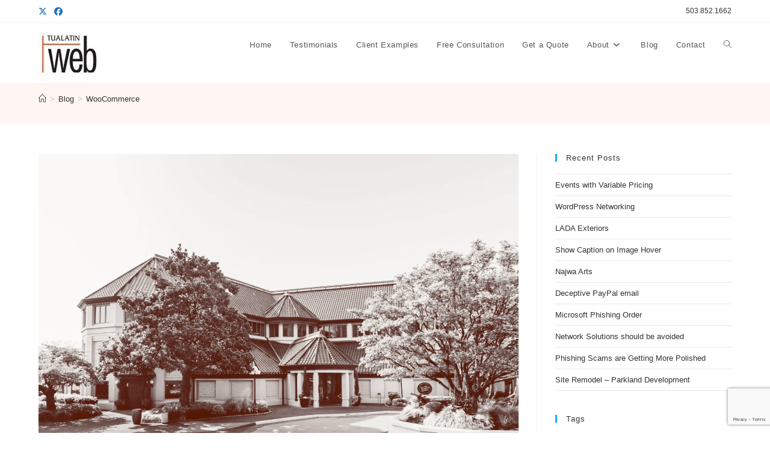

--- FILE ---
content_type: text/html; charset=UTF-8
request_url: https://tualatinweb.com/tag/woocommerce/
body_size: 24054
content:
<!DOCTYPE html>
<html class="html" lang="en-US">
<head>
	<meta charset="UTF-8">
	<link rel="profile" href="https://gmpg.org/xfn/11">

	<meta name='robots' content='index, follow, max-image-preview:large, max-snippet:-1, max-video-preview:-1' />
<meta name="viewport" content="width=device-width, initial-scale=1"><script>window._wca = window._wca || [];</script>

	<!-- This site is optimized with the Yoast SEO plugin v26.8 - https://yoast.com/product/yoast-seo-wordpress/ -->
	<title>WooCommerce Archives - Tualatin Web</title>
	<link rel="canonical" href="https://tualatinweb.com/tag/woocommerce/" />
	<meta property="og:locale" content="en_US" />
	<meta property="og:type" content="article" />
	<meta property="og:title" content="WooCommerce Archives - Tualatin Web" />
	<meta property="og:url" content="https://tualatinweb.com/tag/woocommerce/" />
	<meta property="og:site_name" content="Tualatin Web" />
	<meta name="twitter:card" content="summary_large_image" />
	<script type="application/ld+json" class="yoast-schema-graph">{"@context":"https://schema.org","@graph":[{"@type":"CollectionPage","@id":"https://tualatinweb.com/tag/woocommerce/","url":"https://tualatinweb.com/tag/woocommerce/","name":"WooCommerce Archives - Tualatin Web","isPartOf":{"@id":"https://tualatinweb.com/#website"},"primaryImageOfPage":{"@id":"https://tualatinweb.com/tag/woocommerce/#primaryimage"},"image":{"@id":"https://tualatinweb.com/tag/woocommerce/#primaryimage"},"thumbnailUrl":"https://i0.wp.com/tualatinweb.com/new/wp-content/uploads/old-spaghetti-factory.jpg?fit=2400%2C1617&ssl=1","breadcrumb":{"@id":"https://tualatinweb.com/tag/woocommerce/#breadcrumb"},"inLanguage":"en-US"},{"@type":"ImageObject","inLanguage":"en-US","@id":"https://tualatinweb.com/tag/woocommerce/#primaryimage","url":"https://i0.wp.com/tualatinweb.com/new/wp-content/uploads/old-spaghetti-factory.jpg?fit=2400%2C1617&ssl=1","contentUrl":"https://i0.wp.com/tualatinweb.com/new/wp-content/uploads/old-spaghetti-factory.jpg?fit=2400%2C1617&ssl=1","width":2400,"height":1617},{"@type":"BreadcrumbList","@id":"https://tualatinweb.com/tag/woocommerce/#breadcrumb","itemListElement":[{"@type":"ListItem","position":1,"name":"Home","item":"https://tualatinweb.com/"},{"@type":"ListItem","position":2,"name":"WooCommerce"}]},{"@type":"WebSite","@id":"https://tualatinweb.com/#website","url":"https://tualatinweb.com/","name":"Tualatin Web","description":"Award-winning web development since 1995","publisher":{"@id":"https://tualatinweb.com/#organization"},"potentialAction":[{"@type":"SearchAction","target":{"@type":"EntryPoint","urlTemplate":"https://tualatinweb.com/?s={search_term_string}"},"query-input":{"@type":"PropertyValueSpecification","valueRequired":true,"valueName":"search_term_string"}}],"inLanguage":"en-US"},{"@type":"Organization","@id":"https://tualatinweb.com/#organization","name":"Tualatin Web","url":"https://tualatinweb.com/","logo":{"@type":"ImageObject","inLanguage":"en-US","@id":"https://tualatinweb.com/#/schema/logo/image/","url":"https://i0.wp.com/tualatinweb.com/new/wp-content/uploads/cropped-cropped-logo100-1.jpg?fit=100%2C100&ssl=1","contentUrl":"https://i0.wp.com/tualatinweb.com/new/wp-content/uploads/cropped-cropped-logo100-1.jpg?fit=100%2C100&ssl=1","width":100,"height":100,"caption":"Tualatin Web"},"image":{"@id":"https://tualatinweb.com/#/schema/logo/image/"}}]}</script>
	<!-- / Yoast SEO plugin. -->


<link rel='dns-prefetch' href='//stats.wp.com' />
<link rel='dns-prefetch' href='//secure.gravatar.com' />
<link rel='dns-prefetch' href='//www.googletagmanager.com' />
<link rel='dns-prefetch' href='//v0.wordpress.com' />
<link rel='dns-prefetch' href='//jetpack.wordpress.com' />
<link rel='dns-prefetch' href='//s0.wp.com' />
<link rel='dns-prefetch' href='//public-api.wordpress.com' />
<link rel='dns-prefetch' href='//0.gravatar.com' />
<link rel='dns-prefetch' href='//1.gravatar.com' />
<link rel='dns-prefetch' href='//2.gravatar.com' />
<link rel='preconnect' href='//i0.wp.com' />
<link rel="alternate" type="application/rss+xml" title="Tualatin Web &raquo; Feed" href="https://tualatinweb.com/feed/" />
<link rel="alternate" type="application/rss+xml" title="Tualatin Web &raquo; Comments Feed" href="https://tualatinweb.com/comments/feed/" />
<link rel="alternate" type="application/rss+xml" title="Tualatin Web &raquo; WooCommerce Tag Feed" href="https://tualatinweb.com/tag/woocommerce/feed/" />
<style id='wp-img-auto-sizes-contain-inline-css'>
img:is([sizes=auto i],[sizes^="auto," i]){contain-intrinsic-size:3000px 1500px}
/*# sourceURL=wp-img-auto-sizes-contain-inline-css */
</style>
<style id='wp-emoji-styles-inline-css'>

	img.wp-smiley, img.emoji {
		display: inline !important;
		border: none !important;
		box-shadow: none !important;
		height: 1em !important;
		width: 1em !important;
		margin: 0 0.07em !important;
		vertical-align: -0.1em !important;
		background: none !important;
		padding: 0 !important;
	}
/*# sourceURL=wp-emoji-styles-inline-css */
</style>
<style id='wp-block-library-inline-css'>
:root{--wp-block-synced-color:#7a00df;--wp-block-synced-color--rgb:122,0,223;--wp-bound-block-color:var(--wp-block-synced-color);--wp-editor-canvas-background:#ddd;--wp-admin-theme-color:#007cba;--wp-admin-theme-color--rgb:0,124,186;--wp-admin-theme-color-darker-10:#006ba1;--wp-admin-theme-color-darker-10--rgb:0,107,160.5;--wp-admin-theme-color-darker-20:#005a87;--wp-admin-theme-color-darker-20--rgb:0,90,135;--wp-admin-border-width-focus:2px}@media (min-resolution:192dpi){:root{--wp-admin-border-width-focus:1.5px}}.wp-element-button{cursor:pointer}:root .has-very-light-gray-background-color{background-color:#eee}:root .has-very-dark-gray-background-color{background-color:#313131}:root .has-very-light-gray-color{color:#eee}:root .has-very-dark-gray-color{color:#313131}:root .has-vivid-green-cyan-to-vivid-cyan-blue-gradient-background{background:linear-gradient(135deg,#00d084,#0693e3)}:root .has-purple-crush-gradient-background{background:linear-gradient(135deg,#34e2e4,#4721fb 50%,#ab1dfe)}:root .has-hazy-dawn-gradient-background{background:linear-gradient(135deg,#faaca8,#dad0ec)}:root .has-subdued-olive-gradient-background{background:linear-gradient(135deg,#fafae1,#67a671)}:root .has-atomic-cream-gradient-background{background:linear-gradient(135deg,#fdd79a,#004a59)}:root .has-nightshade-gradient-background{background:linear-gradient(135deg,#330968,#31cdcf)}:root .has-midnight-gradient-background{background:linear-gradient(135deg,#020381,#2874fc)}:root{--wp--preset--font-size--normal:16px;--wp--preset--font-size--huge:42px}.has-regular-font-size{font-size:1em}.has-larger-font-size{font-size:2.625em}.has-normal-font-size{font-size:var(--wp--preset--font-size--normal)}.has-huge-font-size{font-size:var(--wp--preset--font-size--huge)}.has-text-align-center{text-align:center}.has-text-align-left{text-align:left}.has-text-align-right{text-align:right}.has-fit-text{white-space:nowrap!important}#end-resizable-editor-section{display:none}.aligncenter{clear:both}.items-justified-left{justify-content:flex-start}.items-justified-center{justify-content:center}.items-justified-right{justify-content:flex-end}.items-justified-space-between{justify-content:space-between}.screen-reader-text{border:0;clip-path:inset(50%);height:1px;margin:-1px;overflow:hidden;padding:0;position:absolute;width:1px;word-wrap:normal!important}.screen-reader-text:focus{background-color:#ddd;clip-path:none;color:#444;display:block;font-size:1em;height:auto;left:5px;line-height:normal;padding:15px 23px 14px;text-decoration:none;top:5px;width:auto;z-index:100000}html :where(.has-border-color){border-style:solid}html :where([style*=border-top-color]){border-top-style:solid}html :where([style*=border-right-color]){border-right-style:solid}html :where([style*=border-bottom-color]){border-bottom-style:solid}html :where([style*=border-left-color]){border-left-style:solid}html :where([style*=border-width]){border-style:solid}html :where([style*=border-top-width]){border-top-style:solid}html :where([style*=border-right-width]){border-right-style:solid}html :where([style*=border-bottom-width]){border-bottom-style:solid}html :where([style*=border-left-width]){border-left-style:solid}html :where(img[class*=wp-image-]){height:auto;max-width:100%}:where(figure){margin:0 0 1em}html :where(.is-position-sticky){--wp-admin--admin-bar--position-offset:var(--wp-admin--admin-bar--height,0px)}@media screen and (max-width:600px){html :where(.is-position-sticky){--wp-admin--admin-bar--position-offset:0px}}

/*# sourceURL=wp-block-library-inline-css */
</style><style id='wp-block-paragraph-inline-css'>
.is-small-text{font-size:.875em}.is-regular-text{font-size:1em}.is-large-text{font-size:2.25em}.is-larger-text{font-size:3em}.has-drop-cap:not(:focus):first-letter{float:left;font-size:8.4em;font-style:normal;font-weight:100;line-height:.68;margin:.05em .1em 0 0;text-transform:uppercase}body.rtl .has-drop-cap:not(:focus):first-letter{float:none;margin-left:.1em}p.has-drop-cap.has-background{overflow:hidden}:root :where(p.has-background){padding:1.25em 2.375em}:where(p.has-text-color:not(.has-link-color)) a{color:inherit}p.has-text-align-left[style*="writing-mode:vertical-lr"],p.has-text-align-right[style*="writing-mode:vertical-rl"]{rotate:180deg}
/*# sourceURL=https://tualatinweb.com/new/wp-includes/blocks/paragraph/style.min.css */
</style>
<style id='global-styles-inline-css'>
:root{--wp--preset--aspect-ratio--square: 1;--wp--preset--aspect-ratio--4-3: 4/3;--wp--preset--aspect-ratio--3-4: 3/4;--wp--preset--aspect-ratio--3-2: 3/2;--wp--preset--aspect-ratio--2-3: 2/3;--wp--preset--aspect-ratio--16-9: 16/9;--wp--preset--aspect-ratio--9-16: 9/16;--wp--preset--color--black: #000000;--wp--preset--color--cyan-bluish-gray: #abb8c3;--wp--preset--color--white: #ffffff;--wp--preset--color--pale-pink: #f78da7;--wp--preset--color--vivid-red: #cf2e2e;--wp--preset--color--luminous-vivid-orange: #ff6900;--wp--preset--color--luminous-vivid-amber: #fcb900;--wp--preset--color--light-green-cyan: #7bdcb5;--wp--preset--color--vivid-green-cyan: #00d084;--wp--preset--color--pale-cyan-blue: #8ed1fc;--wp--preset--color--vivid-cyan-blue: #0693e3;--wp--preset--color--vivid-purple: #9b51e0;--wp--preset--gradient--vivid-cyan-blue-to-vivid-purple: linear-gradient(135deg,rgb(6,147,227) 0%,rgb(155,81,224) 100%);--wp--preset--gradient--light-green-cyan-to-vivid-green-cyan: linear-gradient(135deg,rgb(122,220,180) 0%,rgb(0,208,130) 100%);--wp--preset--gradient--luminous-vivid-amber-to-luminous-vivid-orange: linear-gradient(135deg,rgb(252,185,0) 0%,rgb(255,105,0) 100%);--wp--preset--gradient--luminous-vivid-orange-to-vivid-red: linear-gradient(135deg,rgb(255,105,0) 0%,rgb(207,46,46) 100%);--wp--preset--gradient--very-light-gray-to-cyan-bluish-gray: linear-gradient(135deg,rgb(238,238,238) 0%,rgb(169,184,195) 100%);--wp--preset--gradient--cool-to-warm-spectrum: linear-gradient(135deg,rgb(74,234,220) 0%,rgb(151,120,209) 20%,rgb(207,42,186) 40%,rgb(238,44,130) 60%,rgb(251,105,98) 80%,rgb(254,248,76) 100%);--wp--preset--gradient--blush-light-purple: linear-gradient(135deg,rgb(255,206,236) 0%,rgb(152,150,240) 100%);--wp--preset--gradient--blush-bordeaux: linear-gradient(135deg,rgb(254,205,165) 0%,rgb(254,45,45) 50%,rgb(107,0,62) 100%);--wp--preset--gradient--luminous-dusk: linear-gradient(135deg,rgb(255,203,112) 0%,rgb(199,81,192) 50%,rgb(65,88,208) 100%);--wp--preset--gradient--pale-ocean: linear-gradient(135deg,rgb(255,245,203) 0%,rgb(182,227,212) 50%,rgb(51,167,181) 100%);--wp--preset--gradient--electric-grass: linear-gradient(135deg,rgb(202,248,128) 0%,rgb(113,206,126) 100%);--wp--preset--gradient--midnight: linear-gradient(135deg,rgb(2,3,129) 0%,rgb(40,116,252) 100%);--wp--preset--font-size--small: 13px;--wp--preset--font-size--medium: 20px;--wp--preset--font-size--large: 36px;--wp--preset--font-size--x-large: 42px;--wp--preset--spacing--20: 0.44rem;--wp--preset--spacing--30: 0.67rem;--wp--preset--spacing--40: 1rem;--wp--preset--spacing--50: 1.5rem;--wp--preset--spacing--60: 2.25rem;--wp--preset--spacing--70: 3.38rem;--wp--preset--spacing--80: 5.06rem;--wp--preset--shadow--natural: 6px 6px 9px rgba(0, 0, 0, 0.2);--wp--preset--shadow--deep: 12px 12px 50px rgba(0, 0, 0, 0.4);--wp--preset--shadow--sharp: 6px 6px 0px rgba(0, 0, 0, 0.2);--wp--preset--shadow--outlined: 6px 6px 0px -3px rgb(255, 255, 255), 6px 6px rgb(0, 0, 0);--wp--preset--shadow--crisp: 6px 6px 0px rgb(0, 0, 0);}:where(.is-layout-flex){gap: 0.5em;}:where(.is-layout-grid){gap: 0.5em;}body .is-layout-flex{display: flex;}.is-layout-flex{flex-wrap: wrap;align-items: center;}.is-layout-flex > :is(*, div){margin: 0;}body .is-layout-grid{display: grid;}.is-layout-grid > :is(*, div){margin: 0;}:where(.wp-block-columns.is-layout-flex){gap: 2em;}:where(.wp-block-columns.is-layout-grid){gap: 2em;}:where(.wp-block-post-template.is-layout-flex){gap: 1.25em;}:where(.wp-block-post-template.is-layout-grid){gap: 1.25em;}.has-black-color{color: var(--wp--preset--color--black) !important;}.has-cyan-bluish-gray-color{color: var(--wp--preset--color--cyan-bluish-gray) !important;}.has-white-color{color: var(--wp--preset--color--white) !important;}.has-pale-pink-color{color: var(--wp--preset--color--pale-pink) !important;}.has-vivid-red-color{color: var(--wp--preset--color--vivid-red) !important;}.has-luminous-vivid-orange-color{color: var(--wp--preset--color--luminous-vivid-orange) !important;}.has-luminous-vivid-amber-color{color: var(--wp--preset--color--luminous-vivid-amber) !important;}.has-light-green-cyan-color{color: var(--wp--preset--color--light-green-cyan) !important;}.has-vivid-green-cyan-color{color: var(--wp--preset--color--vivid-green-cyan) !important;}.has-pale-cyan-blue-color{color: var(--wp--preset--color--pale-cyan-blue) !important;}.has-vivid-cyan-blue-color{color: var(--wp--preset--color--vivid-cyan-blue) !important;}.has-vivid-purple-color{color: var(--wp--preset--color--vivid-purple) !important;}.has-black-background-color{background-color: var(--wp--preset--color--black) !important;}.has-cyan-bluish-gray-background-color{background-color: var(--wp--preset--color--cyan-bluish-gray) !important;}.has-white-background-color{background-color: var(--wp--preset--color--white) !important;}.has-pale-pink-background-color{background-color: var(--wp--preset--color--pale-pink) !important;}.has-vivid-red-background-color{background-color: var(--wp--preset--color--vivid-red) !important;}.has-luminous-vivid-orange-background-color{background-color: var(--wp--preset--color--luminous-vivid-orange) !important;}.has-luminous-vivid-amber-background-color{background-color: var(--wp--preset--color--luminous-vivid-amber) !important;}.has-light-green-cyan-background-color{background-color: var(--wp--preset--color--light-green-cyan) !important;}.has-vivid-green-cyan-background-color{background-color: var(--wp--preset--color--vivid-green-cyan) !important;}.has-pale-cyan-blue-background-color{background-color: var(--wp--preset--color--pale-cyan-blue) !important;}.has-vivid-cyan-blue-background-color{background-color: var(--wp--preset--color--vivid-cyan-blue) !important;}.has-vivid-purple-background-color{background-color: var(--wp--preset--color--vivid-purple) !important;}.has-black-border-color{border-color: var(--wp--preset--color--black) !important;}.has-cyan-bluish-gray-border-color{border-color: var(--wp--preset--color--cyan-bluish-gray) !important;}.has-white-border-color{border-color: var(--wp--preset--color--white) !important;}.has-pale-pink-border-color{border-color: var(--wp--preset--color--pale-pink) !important;}.has-vivid-red-border-color{border-color: var(--wp--preset--color--vivid-red) !important;}.has-luminous-vivid-orange-border-color{border-color: var(--wp--preset--color--luminous-vivid-orange) !important;}.has-luminous-vivid-amber-border-color{border-color: var(--wp--preset--color--luminous-vivid-amber) !important;}.has-light-green-cyan-border-color{border-color: var(--wp--preset--color--light-green-cyan) !important;}.has-vivid-green-cyan-border-color{border-color: var(--wp--preset--color--vivid-green-cyan) !important;}.has-pale-cyan-blue-border-color{border-color: var(--wp--preset--color--pale-cyan-blue) !important;}.has-vivid-cyan-blue-border-color{border-color: var(--wp--preset--color--vivid-cyan-blue) !important;}.has-vivid-purple-border-color{border-color: var(--wp--preset--color--vivid-purple) !important;}.has-vivid-cyan-blue-to-vivid-purple-gradient-background{background: var(--wp--preset--gradient--vivid-cyan-blue-to-vivid-purple) !important;}.has-light-green-cyan-to-vivid-green-cyan-gradient-background{background: var(--wp--preset--gradient--light-green-cyan-to-vivid-green-cyan) !important;}.has-luminous-vivid-amber-to-luminous-vivid-orange-gradient-background{background: var(--wp--preset--gradient--luminous-vivid-amber-to-luminous-vivid-orange) !important;}.has-luminous-vivid-orange-to-vivid-red-gradient-background{background: var(--wp--preset--gradient--luminous-vivid-orange-to-vivid-red) !important;}.has-very-light-gray-to-cyan-bluish-gray-gradient-background{background: var(--wp--preset--gradient--very-light-gray-to-cyan-bluish-gray) !important;}.has-cool-to-warm-spectrum-gradient-background{background: var(--wp--preset--gradient--cool-to-warm-spectrum) !important;}.has-blush-light-purple-gradient-background{background: var(--wp--preset--gradient--blush-light-purple) !important;}.has-blush-bordeaux-gradient-background{background: var(--wp--preset--gradient--blush-bordeaux) !important;}.has-luminous-dusk-gradient-background{background: var(--wp--preset--gradient--luminous-dusk) !important;}.has-pale-ocean-gradient-background{background: var(--wp--preset--gradient--pale-ocean) !important;}.has-electric-grass-gradient-background{background: var(--wp--preset--gradient--electric-grass) !important;}.has-midnight-gradient-background{background: var(--wp--preset--gradient--midnight) !important;}.has-small-font-size{font-size: var(--wp--preset--font-size--small) !important;}.has-medium-font-size{font-size: var(--wp--preset--font-size--medium) !important;}.has-large-font-size{font-size: var(--wp--preset--font-size--large) !important;}.has-x-large-font-size{font-size: var(--wp--preset--font-size--x-large) !important;}
/*# sourceURL=global-styles-inline-css */
</style>

<style id='classic-theme-styles-inline-css'>
/*! This file is auto-generated */
.wp-block-button__link{color:#fff;background-color:#32373c;border-radius:9999px;box-shadow:none;text-decoration:none;padding:calc(.667em + 2px) calc(1.333em + 2px);font-size:1.125em}.wp-block-file__button{background:#32373c;color:#fff;text-decoration:none}
/*# sourceURL=/wp-includes/css/classic-themes.min.css */
</style>
<link rel='stylesheet' id='fontawesome-free-css' href='https://tualatinweb.com/new/wp-content/plugins/getwid/vendors/fontawesome-free/css/all.min.css?ver=5.5.0' media='all' />
<link rel='stylesheet' id='slick-css' href='https://tualatinweb.com/new/wp-content/plugins/getwid/vendors/slick/slick/slick.min.css?ver=1.9.0' media='all' />
<link rel='stylesheet' id='slick-theme-css' href='https://tualatinweb.com/new/wp-content/plugins/getwid/vendors/slick/slick/slick-theme.min.css?ver=1.9.0' media='all' />
<link rel='stylesheet' id='mp-fancybox-css' href='https://tualatinweb.com/new/wp-content/plugins/getwid/vendors/mp-fancybox/jquery.fancybox.min.css?ver=3.5.7-mp.1' media='all' />
<link rel='stylesheet' id='getwid-blocks-css' href='https://tualatinweb.com/new/wp-content/plugins/getwid/assets/css/blocks.style.css?ver=2.1.3' media='all' />
<style id='getwid-blocks-inline-css'>
.wp-block-getwid-section .wp-block-getwid-section__wrapper .wp-block-getwid-section__inner-wrapper{max-width: 1200px;}
/*# sourceURL=getwid-blocks-inline-css */
</style>
<link rel='stylesheet' id='ccchildpagescss-css' href='https://tualatinweb.com/new/wp-content/plugins/cc-child-pages/includes/css/styles.css?ver=1.43' media='all' />
<link rel='stylesheet' id='ccchildpagesskincss-css' href='https://tualatinweb.com/new/wp-content/plugins/cc-child-pages/includes/css/skins.css?ver=1.43' media='all' />
<link rel='stylesheet' id='contact-form-7-css' href='https://tualatinweb.com/new/wp-content/plugins/contact-form-7/includes/css/styles.css?ver=6.1.4' media='all' />
<style id='woocommerce-inline-inline-css'>
.woocommerce form .form-row .required { visibility: visible; }
/*# sourceURL=woocommerce-inline-inline-css */
</style>
<link rel='stylesheet' id='grw-public-main-css-css' href='https://tualatinweb.com/new/wp-content/plugins/widget-google-reviews/assets/css/public-main.css?ver=6.9.4.1' media='all' />
<link rel='stylesheet' id='oceanwp-woo-mini-cart-css' href='https://tualatinweb.com/new/wp-content/themes/oceanwp/assets/css/woo/woo-mini-cart.min.css?ver=6.9' media='all' />
<link rel='stylesheet' id='font-awesome-css' href='https://tualatinweb.com/new/wp-content/themes/oceanwp/assets/fonts/fontawesome/css/all.min.css?ver=6.7.2' media='all' />
<link rel='stylesheet' id='simple-line-icons-css' href='https://tualatinweb.com/new/wp-content/themes/oceanwp/assets/css/third/simple-line-icons.min.css?ver=2.4.0' media='all' />
<link rel='stylesheet' id='oceanwp-style-css' href='https://tualatinweb.com/new/wp-content/themes/oceanwp/assets/css/style.min.css?ver=4.1.4' media='all' />
<link rel='stylesheet' id='newsletter-css' href='https://tualatinweb.com/new/wp-content/plugins/newsletter/style.css?ver=9.1.1' media='all' />
<link rel='stylesheet' id='oceanwp-woocommerce-css' href='https://tualatinweb.com/new/wp-content/themes/oceanwp/assets/css/woo/woocommerce.min.css?ver=6.9' media='all' />
<link rel='stylesheet' id='oceanwp-woo-star-font-css' href='https://tualatinweb.com/new/wp-content/themes/oceanwp/assets/css/woo/woo-star-font.min.css?ver=6.9' media='all' />
<link rel='stylesheet' id='oceanwp-woo-quick-view-css' href='https://tualatinweb.com/new/wp-content/themes/oceanwp/assets/css/woo/woo-quick-view.min.css?ver=6.9' media='all' />
<link rel='stylesheet' id='oe-widgets-style-css' href='https://tualatinweb.com/new/wp-content/plugins/ocean-extra/assets/css/widgets.css?ver=6.9' media='all' />
<script type="text/template" id="tmpl-variation-template">
	<div class="woocommerce-variation-description">{{{ data.variation.variation_description }}}</div>
	<div class="woocommerce-variation-price">{{{ data.variation.price_html }}}</div>
	<div class="woocommerce-variation-availability">{{{ data.variation.availability_html }}}</div>
</script>
<script type="text/template" id="tmpl-unavailable-variation-template">
	<p role="alert">Sorry, this product is unavailable. Please choose a different combination.</p>
</script>
<script src="https://tualatinweb.com/new/wp-includes/js/jquery/jquery.min.js?ver=3.7.1" id="jquery-core-js"></script>
<script src="https://tualatinweb.com/new/wp-includes/js/jquery/jquery-migrate.min.js?ver=3.4.1" id="jquery-migrate-js"></script>
<script src="https://tualatinweb.com/new/wp-content/plugins/woocommerce/assets/js/jquery-blockui/jquery.blockUI.min.js?ver=2.7.0-wc.10.4.3" id="wc-jquery-blockui-js" defer data-wp-strategy="defer"></script>
<script id="wc-add-to-cart-js-extra">
var wc_add_to_cart_params = {"ajax_url":"/new/wp-admin/admin-ajax.php","wc_ajax_url":"/?wc-ajax=%%endpoint%%","i18n_view_cart":"View cart","cart_url":"https://tualatinweb.com/cart/","is_cart":"","cart_redirect_after_add":"no"};
//# sourceURL=wc-add-to-cart-js-extra
</script>
<script src="https://tualatinweb.com/new/wp-content/plugins/woocommerce/assets/js/frontend/add-to-cart.min.js?ver=10.4.3" id="wc-add-to-cart-js" defer data-wp-strategy="defer"></script>
<script src="https://tualatinweb.com/new/wp-content/plugins/woocommerce/assets/js/js-cookie/js.cookie.min.js?ver=2.1.4-wc.10.4.3" id="wc-js-cookie-js" defer data-wp-strategy="defer"></script>
<script id="woocommerce-js-extra">
var woocommerce_params = {"ajax_url":"/new/wp-admin/admin-ajax.php","wc_ajax_url":"/?wc-ajax=%%endpoint%%","i18n_password_show":"Show password","i18n_password_hide":"Hide password"};
//# sourceURL=woocommerce-js-extra
</script>
<script src="https://tualatinweb.com/new/wp-content/plugins/woocommerce/assets/js/frontend/woocommerce.min.js?ver=10.4.3" id="woocommerce-js" defer data-wp-strategy="defer"></script>
<script defer="defer" src="https://tualatinweb.com/new/wp-content/plugins/widget-google-reviews/assets/js/public-main.js?ver=6.9.4.1" id="grw-public-main-js-js"></script>
<script src="https://stats.wp.com/s-202604.js" id="woocommerce-analytics-js" defer data-wp-strategy="defer"></script>

<!-- Google tag (gtag.js) snippet added by Site Kit -->
<!-- Google Analytics snippet added by Site Kit -->
<script src="https://www.googletagmanager.com/gtag/js?id=G-V02M8S1SYR" id="google_gtagjs-js" async></script>
<script id="google_gtagjs-js-after">
window.dataLayer = window.dataLayer || [];function gtag(){dataLayer.push(arguments);}
gtag("set","linker",{"domains":["tualatinweb.com"]});
gtag("js", new Date());
gtag("set", "developer_id.dZTNiMT", true);
gtag("config", "G-V02M8S1SYR");
//# sourceURL=google_gtagjs-js-after
</script>
<script src="https://tualatinweb.com/new/wp-includes/js/underscore.min.js?ver=1.13.7" id="underscore-js"></script>
<script id="wp-util-js-extra">
var _wpUtilSettings = {"ajax":{"url":"/new/wp-admin/admin-ajax.php"}};
//# sourceURL=wp-util-js-extra
</script>
<script src="https://tualatinweb.com/new/wp-includes/js/wp-util.min.js?ver=6.9" id="wp-util-js"></script>
<script id="wc-add-to-cart-variation-js-extra">
var wc_add_to_cart_variation_params = {"wc_ajax_url":"/?wc-ajax=%%endpoint%%","i18n_no_matching_variations_text":"Sorry, no products matched your selection. Please choose a different combination.","i18n_make_a_selection_text":"Please select some product options before adding this product to your cart.","i18n_unavailable_text":"Sorry, this product is unavailable. Please choose a different combination.","i18n_reset_alert_text":"Your selection has been reset. Please select some product options before adding this product to your cart."};
//# sourceURL=wc-add-to-cart-variation-js-extra
</script>
<script src="https://tualatinweb.com/new/wp-content/plugins/woocommerce/assets/js/frontend/add-to-cart-variation.min.js?ver=10.4.3" id="wc-add-to-cart-variation-js" defer data-wp-strategy="defer"></script>
<script src="https://tualatinweb.com/new/wp-content/plugins/woocommerce/assets/js/flexslider/jquery.flexslider.min.js?ver=2.7.2-wc.10.4.3" id="wc-flexslider-js" defer data-wp-strategy="defer"></script>
<script id="wc-cart-fragments-js-extra">
var wc_cart_fragments_params = {"ajax_url":"/new/wp-admin/admin-ajax.php","wc_ajax_url":"/?wc-ajax=%%endpoint%%","cart_hash_key":"wc_cart_hash_a19e18af1328d10c02014a7c32378159","fragment_name":"wc_fragments_a19e18af1328d10c02014a7c32378159","request_timeout":"5000"};
//# sourceURL=wc-cart-fragments-js-extra
</script>
<script src="https://tualatinweb.com/new/wp-content/plugins/woocommerce/assets/js/frontend/cart-fragments.min.js?ver=10.4.3" id="wc-cart-fragments-js" defer data-wp-strategy="defer"></script>
<link rel="https://api.w.org/" href="https://tualatinweb.com/wp-json/" /><link rel="alternate" title="JSON" type="application/json" href="https://tualatinweb.com/wp-json/wp/v2/tags/248" /><link rel="EditURI" type="application/rsd+xml" title="RSD" href="https://tualatinweb.com/new/xmlrpc.php?rsd" />
<meta name="generator" content="WordPress 6.9" />
<meta name="generator" content="WooCommerce 10.4.3" />
<meta name="generator" content="Site Kit by Google 1.170.0" />	<style>img#wpstats{display:none}</style>
			<noscript><style>.woocommerce-product-gallery{ opacity: 1 !important; }</style></noscript>
			<style id="wp-custom-css">
			/* subtitle */.page-header .page-subheading{display:none}/* Banner image shadow */p.shadow{text-shadow:2px 2px #000;background:rgba(0,0,0,.4);padding-left:20px;padding-right:20px;border-radius:20px}.wp-block-cover .wp-block-cover__inner-container{width:auto}/* H2 margins */h2{margin-top:20px}#footer-bottom{display:none;/* Remove Theme by Nick */}li.woo-menu-icon{display:none;/* Not selling Woo */}#content a{color:#ff3d00;/* Logo Orange */}header.page-header{background-color:rgba(255,61,0,.05)}body.home header.page-header,header.page-header h1{display:none;/* Minimal home page */}/* Bread crumbs */.site-breadcrumbs{left:0;/* was right */}/* Footer text */#footer.site-footer p{color:#aaaaaa;/* grey */}/* Cover image,Home page */.alignfull{margin-left:calc( -100vw / 2 + 100% / 2 );margin-right:calc( -100vw / 2 + 100% / 2 );margin-top:0;min-width:100vw;max-width:100vw}body.home #main #content-wrap{padding-top:0;/* Was 50px */}/* Facebook on Home page */.efbl-like-box{margin-bottom:25px}/* Form fields on Payment page */label{padding:12px 12px 12px 0}.invoice{width:350px}.col-25{float:left;width:25%;margin-top:6px}.col-75{float:left;width:75%;margin-top:6px}.row:after{content:"";display:table;clear:both}/* Post thumbnails on Home */img.attachment-thumbnail{box-shadow:0 10px 10px 0 rgba(0,0,0,0.19)}/* Facebook Feed */.poweredBy49wrap{display:none}/* Caption on image hover */figure{position:relative;display:block}.hover-title .wp-element-caption{position:absolute;bottom:-20px;background:rgb(0,0,0);background:rgba(0,0,0,0.5);color:#f1f1f1;width:100%;transition:.5s ease;opacity:0;color:white;font-size:20px;padding:20px;text-align:center}.hover-title:hover .wp-element-caption{opacity:1}		</style>
		<!-- OceanWP CSS -->
<style type="text/css">
/* Colors */body .theme-button,body input[type="submit"],body button[type="submit"],body button,body .button,body div.wpforms-container-full .wpforms-form input[type=submit],body div.wpforms-container-full .wpforms-form button[type=submit],body div.wpforms-container-full .wpforms-form .wpforms-page-button,.woocommerce-cart .wp-element-button,.woocommerce-checkout .wp-element-button,.wp-block-button__link{border-color:#ffffff}body .theme-button:hover,body input[type="submit"]:hover,body button[type="submit"]:hover,body button:hover,body .button:hover,body div.wpforms-container-full .wpforms-form input[type=submit]:hover,body div.wpforms-container-full .wpforms-form input[type=submit]:active,body div.wpforms-container-full .wpforms-form button[type=submit]:hover,body div.wpforms-container-full .wpforms-form button[type=submit]:active,body div.wpforms-container-full .wpforms-form .wpforms-page-button:hover,body div.wpforms-container-full .wpforms-form .wpforms-page-button:active,.woocommerce-cart .wp-element-button:hover,.woocommerce-checkout .wp-element-button:hover,.wp-block-button__link:hover{border-color:#ffffff}/* OceanWP Style Settings CSS */.theme-button,input[type="submit"],button[type="submit"],button,.button,body div.wpforms-container-full .wpforms-form input[type=submit],body div.wpforms-container-full .wpforms-form button[type=submit],body div.wpforms-container-full .wpforms-form .wpforms-page-button{border-style:solid}.theme-button,input[type="submit"],button[type="submit"],button,.button,body div.wpforms-container-full .wpforms-form input[type=submit],body div.wpforms-container-full .wpforms-form button[type=submit],body div.wpforms-container-full .wpforms-form .wpforms-page-button{border-width:1px}form input[type="text"],form input[type="password"],form input[type="email"],form input[type="url"],form input[type="date"],form input[type="month"],form input[type="time"],form input[type="datetime"],form input[type="datetime-local"],form input[type="week"],form input[type="number"],form input[type="search"],form input[type="tel"],form input[type="color"],form select,form textarea,.woocommerce .woocommerce-checkout .select2-container--default .select2-selection--single{border-style:solid}body div.wpforms-container-full .wpforms-form input[type=date],body div.wpforms-container-full .wpforms-form input[type=datetime],body div.wpforms-container-full .wpforms-form input[type=datetime-local],body div.wpforms-container-full .wpforms-form input[type=email],body div.wpforms-container-full .wpforms-form input[type=month],body div.wpforms-container-full .wpforms-form input[type=number],body div.wpforms-container-full .wpforms-form input[type=password],body div.wpforms-container-full .wpforms-form input[type=range],body div.wpforms-container-full .wpforms-form input[type=search],body div.wpforms-container-full .wpforms-form input[type=tel],body div.wpforms-container-full .wpforms-form input[type=text],body div.wpforms-container-full .wpforms-form input[type=time],body div.wpforms-container-full .wpforms-form input[type=url],body div.wpforms-container-full .wpforms-form input[type=week],body div.wpforms-container-full .wpforms-form select,body div.wpforms-container-full .wpforms-form textarea{border-style:solid}form input[type="text"],form input[type="password"],form input[type="email"],form input[type="url"],form input[type="date"],form input[type="month"],form input[type="time"],form input[type="datetime"],form input[type="datetime-local"],form input[type="week"],form input[type="number"],form input[type="search"],form input[type="tel"],form input[type="color"],form select,form textarea{border-radius:3px}body div.wpforms-container-full .wpforms-form input[type=date],body div.wpforms-container-full .wpforms-form input[type=datetime],body div.wpforms-container-full .wpforms-form input[type=datetime-local],body div.wpforms-container-full .wpforms-form input[type=email],body div.wpforms-container-full .wpforms-form input[type=month],body div.wpforms-container-full .wpforms-form input[type=number],body div.wpforms-container-full .wpforms-form input[type=password],body div.wpforms-container-full .wpforms-form input[type=range],body div.wpforms-container-full .wpforms-form input[type=search],body div.wpforms-container-full .wpforms-form input[type=tel],body div.wpforms-container-full .wpforms-form input[type=text],body div.wpforms-container-full .wpforms-form input[type=time],body div.wpforms-container-full .wpforms-form input[type=url],body div.wpforms-container-full .wpforms-form input[type=week],body div.wpforms-container-full .wpforms-form select,body div.wpforms-container-full .wpforms-form textarea{border-radius:3px}/* Header */#site-header.has-header-media .overlay-header-media{background-color:rgba(0,0,0,0.5)}/* Topbar */#top-bar-social li a{color:#1e73be}#top-bar-social li a .owp-icon use{stroke:#1e73be}/* Blog CSS */.ocean-single-post-header ul.meta-item li a:hover{color:#333333}/* WooCommerce */.owp-floating-bar form.cart .quantity .minus:hover,.owp-floating-bar form.cart .quantity .plus:hover{color:#ffffff}#owp-checkout-timeline .timeline-step{color:#cccccc}#owp-checkout-timeline .timeline-step{border-color:#cccccc}/* Typography */body{font-size:14px;line-height:1.8}h1,h2,h3,h4,h5,h6,.theme-heading,.widget-title,.oceanwp-widget-recent-posts-title,.comment-reply-title,.entry-title,.sidebar-box .widget-title{line-height:1.4}h1{font-size:23px;line-height:1.4}h2{font-size:20px;line-height:1.4}h3{font-size:18px;line-height:1.4}h4{font-size:17px;line-height:1.4}h5{font-size:14px;line-height:1.4}h6{font-size:15px;line-height:1.4}.page-header .page-header-title,.page-header.background-image-page-header .page-header-title{font-size:32px;line-height:1.4}.page-header .page-subheading{font-size:15px;line-height:1.8}.site-breadcrumbs,.site-breadcrumbs a{font-size:13px;line-height:1.4}#top-bar-content,#top-bar-social-alt{font-size:12px;line-height:1.8}#site-logo a.site-logo-text{font-size:24px;line-height:1.8}.dropdown-menu ul li a.menu-link,#site-header.full_screen-header .fs-dropdown-menu ul.sub-menu li a{font-size:12px;line-height:1.2;letter-spacing:.6px}.sidr-class-dropdown-menu li a,a.sidr-class-toggle-sidr-close,#mobile-dropdown ul li a,body #mobile-fullscreen ul li a{font-size:15px;line-height:1.8}.blog-entry.post .blog-entry-header .entry-title a{font-size:24px;line-height:1.4}.ocean-single-post-header .single-post-title{font-size:34px;line-height:1.4;letter-spacing:.6px}.ocean-single-post-header ul.meta-item li,.ocean-single-post-header ul.meta-item li a{font-size:13px;line-height:1.4;letter-spacing:.6px}.ocean-single-post-header .post-author-name,.ocean-single-post-header .post-author-name a{font-size:14px;line-height:1.4;letter-spacing:.6px}.ocean-single-post-header .post-author-description{font-size:12px;line-height:1.4;letter-spacing:.6px}.single-post .entry-title{line-height:1.4;letter-spacing:.6px}.single-post ul.meta li,.single-post ul.meta li a{font-size:14px;line-height:1.4;letter-spacing:.6px}.sidebar-box .widget-title,.sidebar-box.widget_block .wp-block-heading{font-size:13px;line-height:1;letter-spacing:1px}#footer-widgets .footer-box .widget-title{font-size:13px;line-height:1;letter-spacing:1px}#footer-bottom #copyright{font-size:12px;line-height:1}#footer-bottom #footer-bottom-menu{font-size:12px;line-height:1}.woocommerce-store-notice.demo_store{line-height:2;letter-spacing:1.5px}.demo_store .woocommerce-store-notice__dismiss-link{line-height:2;letter-spacing:1.5px}.woocommerce ul.products li.product li.title h2,.woocommerce ul.products li.product li.title a{font-size:14px;line-height:1.5}.woocommerce ul.products li.product li.category,.woocommerce ul.products li.product li.category a{font-size:12px;line-height:1}.woocommerce ul.products li.product .price{font-size:18px;line-height:1}.woocommerce ul.products li.product .button,.woocommerce ul.products li.product .product-inner .added_to_cart{font-size:12px;line-height:1.5;letter-spacing:1px}.woocommerce ul.products li.owp-woo-cond-notice span,.woocommerce ul.products li.owp-woo-cond-notice a{font-size:16px;line-height:1;letter-spacing:1px;font-weight:600;text-transform:capitalize}.woocommerce div.product .product_title{font-size:24px;line-height:1.4;letter-spacing:.6px}.woocommerce div.product p.price{font-size:36px;line-height:1}.woocommerce .owp-btn-normal .summary form button.button,.woocommerce .owp-btn-big .summary form button.button,.woocommerce .owp-btn-very-big .summary form button.button{font-size:12px;line-height:1.5;letter-spacing:1px;text-transform:uppercase}.woocommerce div.owp-woo-single-cond-notice span,.woocommerce div.owp-woo-single-cond-notice a{font-size:18px;line-height:2;letter-spacing:1.5px;font-weight:600;text-transform:capitalize}.ocean-preloader--active .preloader-after-content{font-size:20px;line-height:1.8;letter-spacing:.6px}
</style><link rel='stylesheet' id='wc-blocks-style-css' href='https://tualatinweb.com/new/wp-content/plugins/woocommerce/assets/client/blocks/wc-blocks.css?ver=wc-10.4.3' media='all' />
</head>

<body class="archive tag tag-woocommerce tag-248 wp-custom-logo wp-embed-responsive wp-theme-oceanwp theme-oceanwp woocommerce-no-js oceanwp-theme dropdown-mobile no-header-border default-breakpoint has-sidebar content-right-sidebar has-topbar has-breadcrumbs has-grid-list account-original-style" itemscope="itemscope" itemtype="https://schema.org/Blog">

	
	
	<div id="outer-wrap" class="site clr">

		<a class="skip-link screen-reader-text" href="#main">Skip to content</a>

		
		<div id="wrap" class="clr">

			

<div id="top-bar-wrap" class="clr">

	<div id="top-bar" class="clr container">

		
		<div id="top-bar-inner" class="clr">

			
	<div id="top-bar-content" class="clr has-content top-bar-right">

		
		
			
				<span class="topbar-content">

					<a href="tel:503-852-1662">503.852.1662</a>
				</span>

				
	</div><!-- #top-bar-content -->



<div id="top-bar-social" class="clr top-bar-left">

	<ul class="clr" aria-label="Social links">

		<li class="oceanwp-twitter"><a href="https://twitter.com/TualatinWeb" aria-label="X (opens in a new tab)" target="_blank" rel="noopener noreferrer"><i class=" fa-brands fa-x-twitter" aria-hidden="true" role="img"></i></a></li><li class="oceanwp-facebook"><a href="https://www.facebook.com/TualatinWeb/" aria-label="Facebook (opens in a new tab)" target="_blank" rel="noopener noreferrer"><i class=" fab fa-facebook" aria-hidden="true" role="img"></i></a></li>
	</ul>

</div><!-- #top-bar-social -->

		</div><!-- #top-bar-inner -->

		
	</div><!-- #top-bar -->

</div><!-- #top-bar-wrap -->


			
<header id="site-header" class="minimal-header clr" data-height="74" itemscope="itemscope" itemtype="https://schema.org/WPHeader" role="banner">

	
					
			<div id="site-header-inner" class="clr container">

				
				

<div id="site-logo" class="clr" itemscope itemtype="https://schema.org/Brand" >

	
	<div id="site-logo-inner" class="clr">

		<a href="https://tualatinweb.com/" class="custom-logo-link" rel="home"><img width="100" height="100" src="https://i0.wp.com/tualatinweb.com/new/wp-content/uploads/cropped-cropped-logo100-1.jpg?fit=100%2C100&amp;ssl=1" class="custom-logo" alt="Tualatin Web" decoding="async" data-attachment-id="5414" data-permalink="https://tualatinweb.com/cropped-cropped-logo100-1-jpg/" data-orig-file="https://i0.wp.com/tualatinweb.com/new/wp-content/uploads/cropped-cropped-logo100-1.jpg?fit=100%2C100&amp;ssl=1" data-orig-size="100,100" data-comments-opened="1" data-image-meta="{&quot;aperture&quot;:&quot;0&quot;,&quot;credit&quot;:&quot;&quot;,&quot;camera&quot;:&quot;&quot;,&quot;caption&quot;:&quot;&quot;,&quot;created_timestamp&quot;:&quot;0&quot;,&quot;copyright&quot;:&quot;&quot;,&quot;focal_length&quot;:&quot;0&quot;,&quot;iso&quot;:&quot;0&quot;,&quot;shutter_speed&quot;:&quot;0&quot;,&quot;title&quot;:&quot;&quot;,&quot;orientation&quot;:&quot;0&quot;}" data-image-title="cropped-cropped-logo100-1.jpg" data-image-description="&lt;p&gt;https://tualatinweb.com/new/wp-content/uploads/cropped-cropped-logo100-1.jpg&lt;/p&gt;
" data-image-caption="" data-medium-file="https://i0.wp.com/tualatinweb.com/new/wp-content/uploads/cropped-cropped-logo100-1.jpg?fit=100%2C100&amp;ssl=1" data-large-file="https://i0.wp.com/tualatinweb.com/new/wp-content/uploads/cropped-cropped-logo100-1.jpg?fit=100%2C100&amp;ssl=1" /></a>
	</div><!-- #site-logo-inner -->

	
	
</div><!-- #site-logo -->

			<div id="site-navigation-wrap" class="clr">
			
			
			
			<nav id="site-navigation" class="navigation main-navigation clr" itemscope="itemscope" itemtype="https://schema.org/SiteNavigationElement" role="navigation" >

				<ul id="menu-menu" class="main-menu dropdown-menu sf-menu"><li id="menu-item-874" class="menu-item menu-item-type-post_type menu-item-object-page menu-item-home menu-item-874"><a href="https://tualatinweb.com/" class="menu-link"><span class="text-wrap">Home</span></a></li><li id="menu-item-875" class="menu-item menu-item-type-post_type menu-item-object-page menu-item-875"><a href="https://tualatinweb.com/testimonials/" class="menu-link"><span class="text-wrap">Testimonials</span></a></li><li id="menu-item-876" class="menu-item menu-item-type-post_type menu-item-object-page menu-item-876"><a href="https://tualatinweb.com/client-examples/" class="menu-link"><span class="text-wrap">Client Examples</span></a></li><li id="menu-item-877" class="menu-item menu-item-type-post_type menu-item-object-page menu-item-877"><a href="https://tualatinweb.com/free-consultation/" class="menu-link"><span class="text-wrap">Free Consultation</span></a></li><li id="menu-item-878" class="menu-item menu-item-type-post_type menu-item-object-page menu-item-878"><a href="https://tualatinweb.com/get-a-quote/" class="menu-link"><span class="text-wrap">Get a Quote</span></a></li><li id="menu-item-879" class="menu-item menu-item-type-post_type menu-item-object-page menu-item-has-children dropdown menu-item-879"><a href="https://tualatinweb.com/about/" class="menu-link"><span class="text-wrap">About<i class="nav-arrow fa fa-angle-down" aria-hidden="true" role="img"></i></span></a>
<ul class="sub-menu">
	<li id="menu-item-5068" class="menu-item menu-item-type-post_type menu-item-object-page menu-item-5068"><a href="https://tualatinweb.com/about/e-commerce/" class="menu-link"><span class="text-wrap">e-commerce</span></a></li>	<li id="menu-item-880" class="menu-item menu-item-type-post_type menu-item-object-page menu-item-880"><a href="https://tualatinweb.com/about/content-management-systems/" class="menu-link"><span class="text-wrap">Content Management Systems</span></a></li>	<li id="menu-item-5067" class="menu-item menu-item-type-post_type menu-item-object-page menu-item-5067"><a href="https://tualatinweb.com/about/membership-profiles/" class="menu-link"><span class="text-wrap">Membership Profiles</span></a></li>	<li id="menu-item-881" class="menu-item menu-item-type-post_type menu-item-object-page menu-item-881"><a href="https://tualatinweb.com/about/email-lists/" class="menu-link"><span class="text-wrap">Email Lists</span></a></li>	<li id="menu-item-884" class="menu-item menu-item-type-post_type menu-item-object-page menu-item-884"><a href="https://tualatinweb.com/about/credit-card-processing/" class="menu-link"><span class="text-wrap">Credit Card Processing</span></a></li>	<li id="menu-item-1081" class="menu-item menu-item-type-post_type menu-item-object-page menu-item-1081"><a href="https://tualatinweb.com/about/real-estate-listings/" class="menu-link"><span class="text-wrap">Real Estate Listings</span></a></li>	<li id="menu-item-885" class="menu-item menu-item-type-post_type menu-item-object-page menu-item-885"><a href="https://tualatinweb.com/about/awards/" class="menu-link"><span class="text-wrap">Awards</span></a></li>	<li id="menu-item-4710" class="menu-item menu-item-type-post_type menu-item-object-page menu-item-4710"><a href="https://tualatinweb.com/about/digital-marketing-agencies/" class="menu-link"><span class="text-wrap">Digital Marketing Agencies</span></a></li>	<li id="menu-item-886" class="menu-item menu-item-type-post_type menu-item-object-page menu-item-886"><a href="https://tualatinweb.com/about/owner/" class="menu-link"><span class="text-wrap">Owner</span></a></li></ul>
</li><li id="menu-item-887" class="menu-item menu-item-type-post_type menu-item-object-page current_page_parent menu-item-887"><a href="https://tualatinweb.com/blog/" class="menu-link"><span class="text-wrap">Blog</span></a></li><li id="menu-item-888" class="menu-item menu-item-type-post_type menu-item-object-page menu-item-888"><a href="https://tualatinweb.com/contact/" class="menu-link"><span class="text-wrap">Contact</span></a></li>
			<li class="woo-menu-icon wcmenucart-toggle-drop_down toggle-cart-widget">
				
			<a href="https://tualatinweb.com/cart/" class="wcmenucart">
				<span class="wcmenucart-count"><i class=" icon-handbag" aria-hidden="true" role="img"></i><span class="wcmenucart-details count">0</span></span>
			</a>

												<div class="current-shop-items-dropdown owp-mini-cart clr">
						<div class="current-shop-items-inner clr">
							<div class="widget woocommerce widget_shopping_cart"><div class="widget_shopping_cart_content"></div></div>						</div>
					</div>
							</li>

			<li class="search-toggle-li" ><a href="https://tualatinweb.com/#" class="site-search-toggle search-dropdown-toggle"><span class="screen-reader-text">Toggle website search</span><i class=" icon-magnifier" aria-hidden="true" role="img"></i></a></li></ul>
<div id="searchform-dropdown" class="header-searchform-wrap clr" >
	
<form aria-label="Search this website" role="search" method="get" class="searchform" action="https://tualatinweb.com/">	
	<input aria-label="Insert search query" type="search" id="ocean-search-form-1" class="field" autocomplete="off" placeholder="Search" name="s">
		</form>
</div><!-- #searchform-dropdown -->

			</nav><!-- #site-navigation -->

			
			
					</div><!-- #site-navigation-wrap -->
			
		
	
				
	
	<div class="oceanwp-mobile-menu-icon clr mobile-right">

		
		
		
			<a href="https://tualatinweb.com/cart/" class="wcmenucart">
				<span class="wcmenucart-count"><i class=" icon-handbag" aria-hidden="true" role="img"></i><span class="wcmenucart-details count">0</span></span>
			</a>

			
		<a href="https://tualatinweb.com/#mobile-menu-toggle" class="mobile-menu"  aria-label="Mobile Menu">
							<i class="fa fa-bars" aria-hidden="true"></i>
								<span class="oceanwp-text">Menu</span>
				<span class="oceanwp-close-text">Close</span>
						</a>

		
		
		
	</div><!-- #oceanwp-mobile-menu-navbar -->

	

			</div><!-- #site-header-inner -->

			
<div id="mobile-dropdown" class="clr" >

	<nav class="clr" itemscope="itemscope" itemtype="https://schema.org/SiteNavigationElement">

		<ul id="menu-menu-1" class="menu"><li class="menu-item menu-item-type-post_type menu-item-object-page menu-item-home menu-item-874"><a href="https://tualatinweb.com/">Home</a></li>
<li class="menu-item menu-item-type-post_type menu-item-object-page menu-item-875"><a href="https://tualatinweb.com/testimonials/">Testimonials</a></li>
<li class="menu-item menu-item-type-post_type menu-item-object-page menu-item-876"><a href="https://tualatinweb.com/client-examples/">Client Examples</a></li>
<li class="menu-item menu-item-type-post_type menu-item-object-page menu-item-877"><a href="https://tualatinweb.com/free-consultation/">Free Consultation</a></li>
<li class="menu-item menu-item-type-post_type menu-item-object-page menu-item-878"><a href="https://tualatinweb.com/get-a-quote/">Get a Quote</a></li>
<li class="menu-item menu-item-type-post_type menu-item-object-page menu-item-has-children menu-item-879"><a href="https://tualatinweb.com/about/">About</a>
<ul class="sub-menu">
	<li class="menu-item menu-item-type-post_type menu-item-object-page menu-item-5068"><a href="https://tualatinweb.com/about/e-commerce/">e-commerce</a></li>
	<li class="menu-item menu-item-type-post_type menu-item-object-page menu-item-880"><a href="https://tualatinweb.com/about/content-management-systems/">Content Management Systems</a></li>
	<li class="menu-item menu-item-type-post_type menu-item-object-page menu-item-5067"><a href="https://tualatinweb.com/about/membership-profiles/">Membership Profiles</a></li>
	<li class="menu-item menu-item-type-post_type menu-item-object-page menu-item-881"><a href="https://tualatinweb.com/about/email-lists/">Email Lists</a></li>
	<li class="menu-item menu-item-type-post_type menu-item-object-page menu-item-884"><a href="https://tualatinweb.com/about/credit-card-processing/">Credit Card Processing</a></li>
	<li class="menu-item menu-item-type-post_type menu-item-object-page menu-item-1081"><a href="https://tualatinweb.com/about/real-estate-listings/">Real Estate Listings</a></li>
	<li class="menu-item menu-item-type-post_type menu-item-object-page menu-item-885"><a href="https://tualatinweb.com/about/awards/">Awards</a></li>
	<li class="menu-item menu-item-type-post_type menu-item-object-page menu-item-4710"><a href="https://tualatinweb.com/about/digital-marketing-agencies/">Digital Marketing Agencies</a></li>
	<li class="menu-item menu-item-type-post_type menu-item-object-page menu-item-886"><a href="https://tualatinweb.com/about/owner/">Owner</a></li>
</ul>
</li>
<li class="menu-item menu-item-type-post_type menu-item-object-page current_page_parent menu-item-887"><a href="https://tualatinweb.com/blog/">Blog</a></li>
<li class="menu-item menu-item-type-post_type menu-item-object-page menu-item-888"><a href="https://tualatinweb.com/contact/">Contact</a></li>

			<li class="woo-menu-icon wcmenucart-toggle-drop_down toggle-cart-widget">
				
			<a href="https://tualatinweb.com/cart/" class="wcmenucart">
				<span class="wcmenucart-count"><i class=" icon-handbag" aria-hidden="true" role="img"></i><span class="wcmenucart-details count">0</span></span>
			</a>

												<div class="current-shop-items-dropdown owp-mini-cart clr">
						<div class="current-shop-items-inner clr">
							<div class="widget woocommerce widget_shopping_cart"><div class="widget_shopping_cart_content"></div></div>						</div>
					</div>
							</li>

			<li class="search-toggle-li" ><a href="https://tualatinweb.com/#" class="site-search-toggle search-dropdown-toggle"><span class="screen-reader-text">Toggle website search</span><i class=" icon-magnifier" aria-hidden="true" role="img"></i></a></li></ul>
<div id="mobile-menu-search" class="clr">
	<form aria-label="Search this website" method="get" action="https://tualatinweb.com/" class="mobile-searchform">
		<input aria-label="Insert search query" value="" class="field" id="ocean-mobile-search-2" type="search" name="s" autocomplete="off" placeholder="Search" />
		<button aria-label="Submit search" type="submit" class="searchform-submit">
			<i class=" icon-magnifier" aria-hidden="true" role="img"></i>		</button>
					</form>
</div><!-- .mobile-menu-search -->

	</nav>

</div>

			
			
		
		
</header><!-- #site-header -->


			
			<main id="main" class="site-main clr"  role="main">

				

<header class="page-header">

	
	<div class="container clr page-header-inner">

		
			<h1 class="page-header-title clr" itemprop="headline">WooCommerce</h1>

			
		
		<nav role="navigation" aria-label="Breadcrumbs" class="site-breadcrumbs clr position-"><ol class="trail-items" itemscope itemtype="http://schema.org/BreadcrumbList"><meta name="numberOfItems" content="3" /><meta name="itemListOrder" content="Ascending" /><li class="trail-item trail-begin" itemprop="itemListElement" itemscope itemtype="https://schema.org/ListItem"><a href="https://tualatinweb.com" rel="home" aria-label="Home" itemprop="item"><span itemprop="name"><i class=" icon-home" aria-hidden="true" role="img"></i><span class="breadcrumb-home has-icon">Home</span></span></a><span class="breadcrumb-sep">></span><meta itemprop="position" content="1" /></li><li class="trail-item" itemprop="itemListElement" itemscope itemtype="https://schema.org/ListItem"><a href="https://tualatinweb.com/blog/" itemprop="item"><span itemprop="name">Blog</span></a><span class="breadcrumb-sep">></span><meta itemprop="position" content="2" /></li><li class="trail-item trail-end" itemprop="itemListElement" itemscope itemtype="https://schema.org/ListItem"><span itemprop="name"><a href="https://tualatinweb.com/tag/woocommerce/">WooCommerce</a></span><meta itemprop="position" content="3" /></li></ol></nav>
	</div><!-- .page-header-inner -->

	
	
</header><!-- .page-header -->


	
	<div id="content-wrap" class="container clr">

		
		<div id="primary" class="content-area clr">

			
			<div id="content" class="site-content clr">

				
										<div id="blog-entries" class="entries clr tablet-col tablet-2-col mobile-col mobile-1-col">

							
							
								
								
	<article id="post-6254" class="blog-entry clr large-entry post-6254 post type-post status-publish format-standard has-post-thumbnail hentry category-blog tag-credit-card tag-venmo tag-woocommerce tag-wordpress entry has-media owp-thumbs-layout-horizontal owp-btn-normal owp-tabs-layout-horizontal has-no-thumbnails has-product-nav">

		<div class="blog-entry-inner clr">

			
<div class="thumbnail">

	<a href="https://tualatinweb.com/blog/events-with-variable-pricing/" class="thumbnail-link">

		<img width="2400" height="1617" src="https://i0.wp.com/tualatinweb.com/new/wp-content/uploads/old-spaghetti-factory.jpg?fit=2400%2C1617&amp;ssl=1" class="attachment-full size-full wp-post-image" alt="Read more about the article Events with Variable Pricing" itemprop="image" decoding="async" fetchpriority="high" srcset="https://i0.wp.com/tualatinweb.com/new/wp-content/uploads/old-spaghetti-factory.jpg?w=2400&amp;ssl=1 2400w, https://i0.wp.com/tualatinweb.com/new/wp-content/uploads/old-spaghetti-factory.jpg?resize=300%2C202&amp;ssl=1 300w, https://i0.wp.com/tualatinweb.com/new/wp-content/uploads/old-spaghetti-factory.jpg?resize=1024%2C690&amp;ssl=1 1024w, https://i0.wp.com/tualatinweb.com/new/wp-content/uploads/old-spaghetti-factory.jpg?resize=768%2C517&amp;ssl=1 768w, https://i0.wp.com/tualatinweb.com/new/wp-content/uploads/old-spaghetti-factory.jpg?resize=1536%2C1035&amp;ssl=1 1536w, https://i0.wp.com/tualatinweb.com/new/wp-content/uploads/old-spaghetti-factory.jpg?resize=2048%2C1380&amp;ssl=1 2048w" sizes="(max-width: 2400px) 100vw, 2400px" data-attachment-id="6255" data-permalink="https://tualatinweb.com/blog/events-with-variable-pricing/attachment/old-spaghetti-factory/" data-orig-file="https://i0.wp.com/tualatinweb.com/new/wp-content/uploads/old-spaghetti-factory.jpg?fit=2400%2C1617&amp;ssl=1" data-orig-size="2400,1617" data-comments-opened="1" data-image-meta="{&quot;aperture&quot;:&quot;8&quot;,&quot;credit&quot;:&quot;&quot;,&quot;camera&quot;:&quot;Canon EOS 6D&quot;,&quot;caption&quot;:&quot;&quot;,&quot;created_timestamp&quot;:&quot;1534928343&quot;,&quot;copyright&quot;:&quot;&quot;,&quot;focal_length&quot;:&quot;18&quot;,&quot;iso&quot;:&quot;100&quot;,&quot;shutter_speed&quot;:&quot;0.004&quot;,&quot;title&quot;:&quot;&quot;,&quot;orientation&quot;:&quot;1&quot;}" data-image-title="old-spaghetti-factory" data-image-description="" data-image-caption="" data-medium-file="https://i0.wp.com/tualatinweb.com/new/wp-content/uploads/old-spaghetti-factory.jpg?fit=300%2C202&amp;ssl=1" data-large-file="https://i0.wp.com/tualatinweb.com/new/wp-content/uploads/old-spaghetti-factory.jpg?fit=1024%2C690&amp;ssl=1" />			<span class="overlay"></span>
			
	</a>

	
</div><!-- .thumbnail -->


<header class="blog-entry-header clr">
	<h2 class="blog-entry-title entry-title">
		<a href="https://tualatinweb.com/blog/events-with-variable-pricing/"  rel="bookmark">Events with Variable Pricing</a>
	</h2><!-- .blog-entry-title -->
</header><!-- .blog-entry-header -->


<ul class="meta obem-default clr" aria-label="Post details:">

	
					<li class="meta-author" itemprop="name"><span class="screen-reader-text">Post author:</span><i class=" icon-user" aria-hidden="true" role="img"></i><a href="https://tualatinweb.com/author/tualatinweb/" title="Posts by Daniel Payne" rel="author"  itemprop="author" itemscope="itemscope" itemtype="https://schema.org/Person">Daniel Payne</a></li>
		
		
		
		
		
		
	
		
					<li class="meta-date" itemprop="datePublished"><span class="screen-reader-text">Post published:</span><i class=" icon-clock" aria-hidden="true" role="img"></i>November 14, 2025</li>
		
		
		
		
		
	
		
		
		
					<li class="meta-cat"><span class="screen-reader-text">Post category:</span><i class=" icon-folder" aria-hidden="true" role="img"></i><a href="https://tualatinweb.com/category/blog/" rel="category tag">blog</a></li>
		
		
		
	
		
		
		
		
		
					<li class="meta-comments"><span class="screen-reader-text">Post comments:</span><i class=" icon-bubble" aria-hidden="true" role="img"></i><a href="https://tualatinweb.com/blog/events-with-variable-pricing/#respond" class="comments-link" >0 Comments</a></li>
		
	
</ul>



<div class="blog-entry-summary clr" itemprop="text">

	
		<p>
			The All Ireland Cultural Society of Oregon hosts an annual winter luncheon, so I was asked to setup a payment page that provided several variables on pricing: $30.00 per member&hellip;		</p>

		
</div><!-- .blog-entry-summary -->



<div class="blog-entry-readmore clr">
	
<a href="https://tualatinweb.com/blog/events-with-variable-pricing/" 
	>
	Continue Reading<span class="screen-reader-text">Events with Variable Pricing</span><i class=" fa fa-angle-right" aria-hidden="true" role="img"></i></a>

</div><!-- .blog-entry-readmore -->


			
		</div><!-- .blog-entry-inner -->

	</article><!-- #post-## -->

	
								
							
								
								
	<article id="post-5966" class="blog-entry clr large-entry post-5966 post type-post status-publish format-standard has-post-thumbnail hentry category-blog tag-custom-theme tag-menus tag-woocommerce tag-wordpress entry has-media owp-thumbs-layout-horizontal owp-btn-normal owp-tabs-layout-horizontal has-no-thumbnails has-product-nav">

		<div class="blog-entry-inner clr">

			
<div class="thumbnail">

	<a href="https://tualatinweb.com/blog/customizing-wordpress-menus-and-woocommerce/" class="thumbnail-link">

		<img width="1050" height="455" src="https://i0.wp.com/tualatinweb.com/new/wp-content/uploads/menu-three-columns.jpg?fit=1050%2C455&amp;ssl=1" class="attachment-full size-full wp-post-image" alt="Read more about the article Customizing WordPress Menus and WooCommerce" itemprop="image" decoding="async" srcset="https://i0.wp.com/tualatinweb.com/new/wp-content/uploads/menu-three-columns.jpg?w=1050&amp;ssl=1 1050w, https://i0.wp.com/tualatinweb.com/new/wp-content/uploads/menu-three-columns.jpg?resize=300%2C130&amp;ssl=1 300w, https://i0.wp.com/tualatinweb.com/new/wp-content/uploads/menu-three-columns.jpg?resize=1024%2C444&amp;ssl=1 1024w, https://i0.wp.com/tualatinweb.com/new/wp-content/uploads/menu-three-columns.jpg?resize=768%2C333&amp;ssl=1 768w" sizes="(max-width: 1050px) 100vw, 1050px" data-attachment-id="5967" data-permalink="https://tualatinweb.com/blog/customizing-wordpress-menus-and-woocommerce/attachment/screenshot-21/" data-orig-file="https://i0.wp.com/tualatinweb.com/new/wp-content/uploads/menu-three-columns.jpg?fit=1050%2C455&amp;ssl=1" data-orig-size="1050,455" data-comments-opened="1" data-image-meta="{&quot;aperture&quot;:&quot;0&quot;,&quot;credit&quot;:&quot;&quot;,&quot;camera&quot;:&quot;&quot;,&quot;caption&quot;:&quot;Screenshot&quot;,&quot;created_timestamp&quot;:&quot;0&quot;,&quot;copyright&quot;:&quot;&quot;,&quot;focal_length&quot;:&quot;0&quot;,&quot;iso&quot;:&quot;0&quot;,&quot;shutter_speed&quot;:&quot;0&quot;,&quot;title&quot;:&quot;Screenshot&quot;,&quot;orientation&quot;:&quot;0&quot;}" data-image-title="custom menu with three columns" data-image-description="" data-image-caption="" data-medium-file="https://i0.wp.com/tualatinweb.com/new/wp-content/uploads/menu-three-columns.jpg?fit=300%2C130&amp;ssl=1" data-large-file="https://i0.wp.com/tualatinweb.com/new/wp-content/uploads/menu-three-columns.jpg?fit=1024%2C444&amp;ssl=1" />			<span class="overlay"></span>
			
	</a>

	
</div><!-- .thumbnail -->


<header class="blog-entry-header clr">
	<h2 class="blog-entry-title entry-title">
		<a href="https://tualatinweb.com/blog/customizing-wordpress-menus-and-woocommerce/"  rel="bookmark">Customizing WordPress Menus and WooCommerce</a>
	</h2><!-- .blog-entry-title -->
</header><!-- .blog-entry-header -->


<ul class="meta obem-default clr" aria-label="Post details:">

	
					<li class="meta-author" itemprop="name"><span class="screen-reader-text">Post author:</span><i class=" icon-user" aria-hidden="true" role="img"></i><a href="https://tualatinweb.com/author/tualatinweb/" title="Posts by Daniel Payne" rel="author"  itemprop="author" itemscope="itemscope" itemtype="https://schema.org/Person">Daniel Payne</a></li>
		
		
		
		
		
		
	
		
					<li class="meta-date" itemprop="datePublished"><span class="screen-reader-text">Post published:</span><i class=" icon-clock" aria-hidden="true" role="img"></i>April 26, 2024</li>
		
		
		
		
		
	
		
		
		
					<li class="meta-cat"><span class="screen-reader-text">Post category:</span><i class=" icon-folder" aria-hidden="true" role="img"></i><a href="https://tualatinweb.com/category/blog/" rel="category tag">blog</a></li>
		
		
		
	
		
		
		
		
		
					<li class="meta-comments"><span class="screen-reader-text">Post comments:</span><i class=" icon-bubble" aria-hidden="true" role="img"></i><a href="https://tualatinweb.com/blog/customizing-wordpress-menus-and-woocommerce/#respond" class="comments-link" >0 Comments</a></li>
		
	
</ul>



<div class="blog-entry-summary clr" itemprop="text">

	
		<p>
			My client Sylvan Products offers many commercial building products on their site, and they wanted a way for visitors and customers to quickly find a product, so they had a&hellip;		</p>

		
</div><!-- .blog-entry-summary -->



<div class="blog-entry-readmore clr">
	
<a href="https://tualatinweb.com/blog/customizing-wordpress-menus-and-woocommerce/" 
	>
	Continue Reading<span class="screen-reader-text">Customizing WordPress Menus and WooCommerce</span><i class=" fa fa-angle-right" aria-hidden="true" role="img"></i></a>

</div><!-- .blog-entry-readmore -->


			
		</div><!-- .blog-entry-inner -->

	</article><!-- #post-## -->

	
								
							
								
								
	<article id="post-5221" class="blog-entry clr large-entry post-5221 post type-post status-publish format-standard has-post-thumbnail hentry category-blog category-client tag-woocommerce entry has-media owp-thumbs-layout-horizontal owp-btn-normal owp-tabs-layout-horizontal has-no-thumbnails has-product-nav">

		<div class="blog-entry-inner clr">

			
<div class="thumbnail">

	<a href="https://tualatinweb.com/blog/atlas-energy-storage-systems/" class="thumbnail-link">

		<img width="1200" height="964" src="https://i0.wp.com/tualatinweb.com/new/wp-content/uploads/atlas-home.png?fit=1200%2C964&amp;ssl=1" class="attachment-full size-full wp-post-image" alt="Read more about the article Atlas Energy Storage Systems" itemprop="image" decoding="async" srcset="https://i0.wp.com/tualatinweb.com/new/wp-content/uploads/atlas-home.png?w=1200&amp;ssl=1 1200w, https://i0.wp.com/tualatinweb.com/new/wp-content/uploads/atlas-home.png?resize=300%2C241&amp;ssl=1 300w, https://i0.wp.com/tualatinweb.com/new/wp-content/uploads/atlas-home.png?resize=1024%2C823&amp;ssl=1 1024w, https://i0.wp.com/tualatinweb.com/new/wp-content/uploads/atlas-home.png?resize=768%2C617&amp;ssl=1 768w, https://i0.wp.com/tualatinweb.com/new/wp-content/uploads/atlas-home.png?resize=75%2C60&amp;ssl=1 75w, https://i0.wp.com/tualatinweb.com/new/wp-content/uploads/atlas-home.png?resize=112%2C90&amp;ssl=1 112w" sizes="(max-width: 1200px) 100vw, 1200px" data-attachment-id="5222" data-permalink="https://tualatinweb.com/blog/atlas-energy-storage-systems/attachment/atlas-home/" data-orig-file="https://i0.wp.com/tualatinweb.com/new/wp-content/uploads/atlas-home.png?fit=1200%2C964&amp;ssl=1" data-orig-size="1200,964" data-comments-opened="1" data-image-meta="{&quot;aperture&quot;:&quot;0&quot;,&quot;credit&quot;:&quot;&quot;,&quot;camera&quot;:&quot;&quot;,&quot;caption&quot;:&quot;&quot;,&quot;created_timestamp&quot;:&quot;0&quot;,&quot;copyright&quot;:&quot;&quot;,&quot;focal_length&quot;:&quot;0&quot;,&quot;iso&quot;:&quot;0&quot;,&quot;shutter_speed&quot;:&quot;0&quot;,&quot;title&quot;:&quot;&quot;,&quot;orientation&quot;:&quot;0&quot;}" data-image-title="atlas-home" data-image-description="" data-image-caption="&lt;p&gt;Atlas ESS&lt;/p&gt;
" data-medium-file="https://i0.wp.com/tualatinweb.com/new/wp-content/uploads/atlas-home.png?fit=300%2C241&amp;ssl=1" data-large-file="https://i0.wp.com/tualatinweb.com/new/wp-content/uploads/atlas-home.png?fit=1024%2C823&amp;ssl=1" />			<span class="overlay"></span>
			
	</a>

			<div class="thumbnail-caption">
			Atlas ESS		</div>
		
</div><!-- .thumbnail -->


<header class="blog-entry-header clr">
	<h2 class="blog-entry-title entry-title">
		<a href="https://tualatinweb.com/blog/atlas-energy-storage-systems/"  rel="bookmark">Atlas Energy Storage Systems</a>
	</h2><!-- .blog-entry-title -->
</header><!-- .blog-entry-header -->


<ul class="meta obem-default clr" aria-label="Post details:">

	
					<li class="meta-author" itemprop="name"><span class="screen-reader-text">Post author:</span><i class=" icon-user" aria-hidden="true" role="img"></i><a href="https://tualatinweb.com/author/tualatinweb/" title="Posts by Daniel Payne" rel="author"  itemprop="author" itemscope="itemscope" itemtype="https://schema.org/Person">Daniel Payne</a></li>
		
		
		
		
		
		
	
		
					<li class="meta-date" itemprop="datePublished"><span class="screen-reader-text">Post published:</span><i class=" icon-clock" aria-hidden="true" role="img"></i>March 3, 2021</li>
		
		
		
		
		
	
		
		
		
					<li class="meta-cat"><span class="screen-reader-text">Post category:</span><i class=" icon-folder" aria-hidden="true" role="img"></i><a href="https://tualatinweb.com/category/blog/" rel="category tag">blog</a><span class="owp-sep" aria-hidden="true">/</span><a href="https://tualatinweb.com/category/client/" rel="category tag">Client</a></li>
		
		
		
	
		
		
		
		
		
					<li class="meta-comments"><span class="screen-reader-text">Post comments:</span><i class=" icon-bubble" aria-hidden="true" role="img"></i><a href="https://tualatinweb.com/blog/atlas-energy-storage-systems/#respond" class="comments-link" >0 Comments</a></li>
		
	
</ul>



<div class="blog-entry-summary clr" itemprop="text">

	
		<p>
			Everyone has heard of Elon Musk and his Tesla electric vehicle company, and many know that Tesla also sells electric storage systems for homes and businesses. Atlas ESS is a&hellip;		</p>

		
</div><!-- .blog-entry-summary -->



<div class="blog-entry-readmore clr">
	
<a href="https://tualatinweb.com/blog/atlas-energy-storage-systems/" 
	>
	Continue Reading<span class="screen-reader-text">Atlas Energy Storage Systems</span><i class=" fa fa-angle-right" aria-hidden="true" role="img"></i></a>

</div><!-- .blog-entry-readmore -->


			
		</div><!-- .blog-entry-inner -->

	</article><!-- #post-## -->

	
								
							
								
								
	<article id="post-5194" class="blog-entry clr large-entry post-5194 post type-post status-publish format-standard has-post-thumbnail hentry category-blog category-client tag-woocommerce tag-wordpress entry has-media owp-thumbs-layout-horizontal owp-btn-normal owp-tabs-layout-horizontal has-no-thumbnails has-product-nav">

		<div class="blog-entry-inner clr">

			
<div class="thumbnail">

	<a href="https://tualatinweb.com/client/yolowellness/" class="thumbnail-link">

		<img width="3140" height="1764" src="https://i0.wp.com/tualatinweb.com/new/wp-content/uploads/yolo-home.png?fit=3140%2C1764&amp;ssl=1" class="attachment-full size-full wp-post-image" alt="Read more about the article Yolowellness" itemprop="image" decoding="async" loading="lazy" srcset="https://i0.wp.com/tualatinweb.com/new/wp-content/uploads/yolo-home.png?w=3140&amp;ssl=1 3140w, https://i0.wp.com/tualatinweb.com/new/wp-content/uploads/yolo-home.png?resize=300%2C169&amp;ssl=1 300w, https://i0.wp.com/tualatinweb.com/new/wp-content/uploads/yolo-home.png?resize=1024%2C575&amp;ssl=1 1024w, https://i0.wp.com/tualatinweb.com/new/wp-content/uploads/yolo-home.png?resize=768%2C431&amp;ssl=1 768w, https://i0.wp.com/tualatinweb.com/new/wp-content/uploads/yolo-home.png?resize=1536%2C863&amp;ssl=1 1536w, https://i0.wp.com/tualatinweb.com/new/wp-content/uploads/yolo-home.png?resize=2048%2C1151&amp;ssl=1 2048w, https://i0.wp.com/tualatinweb.com/new/wp-content/uploads/yolo-home.png?resize=107%2C60&amp;ssl=1 107w, https://i0.wp.com/tualatinweb.com/new/wp-content/uploads/yolo-home.png?resize=160%2C90&amp;ssl=1 160w, https://i0.wp.com/tualatinweb.com/new/wp-content/uploads/yolo-home.png?w=2400&amp;ssl=1 2400w" sizes="auto, (max-width: 3140px) 100vw, 3140px" data-attachment-id="5195" data-permalink="https://tualatinweb.com/client/yolowellness/attachment/yolo-home/" data-orig-file="https://i0.wp.com/tualatinweb.com/new/wp-content/uploads/yolo-home.png?fit=3140%2C1764&amp;ssl=1" data-orig-size="3140,1764" data-comments-opened="1" data-image-meta="{&quot;aperture&quot;:&quot;0&quot;,&quot;credit&quot;:&quot;&quot;,&quot;camera&quot;:&quot;&quot;,&quot;caption&quot;:&quot;&quot;,&quot;created_timestamp&quot;:&quot;0&quot;,&quot;copyright&quot;:&quot;&quot;,&quot;focal_length&quot;:&quot;0&quot;,&quot;iso&quot;:&quot;0&quot;,&quot;shutter_speed&quot;:&quot;0&quot;,&quot;title&quot;:&quot;&quot;,&quot;orientation&quot;:&quot;0&quot;}" data-image-title="yolo-home" data-image-description="" data-image-caption="&lt;p&gt;Yolowellness&lt;/p&gt;
" data-medium-file="https://i0.wp.com/tualatinweb.com/new/wp-content/uploads/yolo-home.png?fit=300%2C169&amp;ssl=1" data-large-file="https://i0.wp.com/tualatinweb.com/new/wp-content/uploads/yolo-home.png?fit=1024%2C575&amp;ssl=1" />			<span class="overlay"></span>
			
	</a>

			<div class="thumbnail-caption">
			Yolowellness		</div>
		
</div><!-- .thumbnail -->


<header class="blog-entry-header clr">
	<h2 class="blog-entry-title entry-title">
		<a href="https://tualatinweb.com/client/yolowellness/"  rel="bookmark">Yolowellness</a>
	</h2><!-- .blog-entry-title -->
</header><!-- .blog-entry-header -->


<ul class="meta obem-default clr" aria-label="Post details:">

	
					<li class="meta-author" itemprop="name"><span class="screen-reader-text">Post author:</span><i class=" icon-user" aria-hidden="true" role="img"></i><a href="https://tualatinweb.com/author/tualatinweb/" title="Posts by Daniel Payne" rel="author"  itemprop="author" itemscope="itemscope" itemtype="https://schema.org/Person">Daniel Payne</a></li>
		
		
		
		
		
		
	
		
					<li class="meta-date" itemprop="datePublished"><span class="screen-reader-text">Post published:</span><i class=" icon-clock" aria-hidden="true" role="img"></i>March 3, 2021</li>
		
		
		
		
		
	
		
		
		
					<li class="meta-cat"><span class="screen-reader-text">Post category:</span><i class=" icon-folder" aria-hidden="true" role="img"></i><a href="https://tualatinweb.com/category/blog/" rel="category tag">blog</a><span class="owp-sep" aria-hidden="true">/</span><a href="https://tualatinweb.com/category/client/" rel="category tag">Client</a></li>
		
		
		
	
		
		
		
		
		
					<li class="meta-comments"><span class="screen-reader-text">Post comments:</span><i class=" icon-bubble" aria-hidden="true" role="img"></i><a href="https://tualatinweb.com/client/yolowellness/#respond" class="comments-link" >0 Comments</a></li>
		
	
</ul>



<div class="blog-entry-summary clr" itemprop="text">

	
		<p>
			Raychel Kubby Adler owns and operates a wellness business at yolowellness.com, and asked for some web help in getting her website updated to accept product and event orders, so I&hellip;		</p>

		
</div><!-- .blog-entry-summary -->



<div class="blog-entry-readmore clr">
	
<a href="https://tualatinweb.com/client/yolowellness/" 
	>
	Continue Reading<span class="screen-reader-text">Yolowellness</span><i class=" fa fa-angle-right" aria-hidden="true" role="img"></i></a>

</div><!-- .blog-entry-readmore -->


			
		</div><!-- .blog-entry-inner -->

	</article><!-- #post-## -->

	
								
							
								
								
	<article id="post-4765" class="blog-entry clr large-entry post-4765 post type-post status-publish format-standard has-post-thumbnail hentry category-blog category-client tag-woocommerce entry has-media owp-thumbs-layout-horizontal owp-btn-normal owp-tabs-layout-horizontal has-no-thumbnails has-product-nav">

		<div class="blog-entry-inner clr">

			
<div class="thumbnail">

	<a href="https://tualatinweb.com/client/mark-stewart/" class="thumbnail-link">

		<img width="1300" height="794" src="https://i0.wp.com/tualatinweb.com/new/wp-content/uploads/mark-stewart.jpg?fit=1300%2C794&amp;ssl=1" class="attachment-full size-full wp-post-image" alt="Read more about the article Mark Stewart" itemprop="image" decoding="async" loading="lazy" srcset="https://i0.wp.com/tualatinweb.com/new/wp-content/uploads/mark-stewart.jpg?w=1300&amp;ssl=1 1300w, https://i0.wp.com/tualatinweb.com/new/wp-content/uploads/mark-stewart.jpg?resize=300%2C183&amp;ssl=1 300w, https://i0.wp.com/tualatinweb.com/new/wp-content/uploads/mark-stewart.jpg?resize=1024%2C625&amp;ssl=1 1024w, https://i0.wp.com/tualatinweb.com/new/wp-content/uploads/mark-stewart.jpg?resize=768%2C469&amp;ssl=1 768w" sizes="auto, (max-width: 1300px) 100vw, 1300px" data-attachment-id="4766" data-permalink="https://tualatinweb.com/client/mark-stewart/attachment/mark-stewart-2/" data-orig-file="https://i0.wp.com/tualatinweb.com/new/wp-content/uploads/mark-stewart.jpg?fit=1300%2C794&amp;ssl=1" data-orig-size="1300,794" data-comments-opened="1" data-image-meta="{&quot;aperture&quot;:&quot;0&quot;,&quot;credit&quot;:&quot;&quot;,&quot;camera&quot;:&quot;&quot;,&quot;caption&quot;:&quot;&quot;,&quot;created_timestamp&quot;:&quot;0&quot;,&quot;copyright&quot;:&quot;&quot;,&quot;focal_length&quot;:&quot;0&quot;,&quot;iso&quot;:&quot;0&quot;,&quot;shutter_speed&quot;:&quot;0&quot;,&quot;title&quot;:&quot;&quot;,&quot;orientation&quot;:&quot;0&quot;}" data-image-title="mark-stewart" data-image-description="" data-image-caption="&lt;p&gt;Mark Stewart&lt;/p&gt;
" data-medium-file="https://i0.wp.com/tualatinweb.com/new/wp-content/uploads/mark-stewart.jpg?fit=300%2C183&amp;ssl=1" data-large-file="https://i0.wp.com/tualatinweb.com/new/wp-content/uploads/mark-stewart.jpg?fit=1024%2C625&amp;ssl=1" />			<span class="overlay"></span>
			
	</a>

			<div class="thumbnail-caption">
			Mark Stewart		</div>
		
</div><!-- .thumbnail -->


<header class="blog-entry-header clr">
	<h2 class="blog-entry-title entry-title">
		<a href="https://tualatinweb.com/client/mark-stewart/"  rel="bookmark">Mark Stewart</a>
	</h2><!-- .blog-entry-title -->
</header><!-- .blog-entry-header -->


<ul class="meta obem-default clr" aria-label="Post details:">

	
					<li class="meta-author" itemprop="name"><span class="screen-reader-text">Post author:</span><i class=" icon-user" aria-hidden="true" role="img"></i><a href="https://tualatinweb.com/author/tualatinweb/" title="Posts by Daniel Payne" rel="author"  itemprop="author" itemscope="itemscope" itemtype="https://schema.org/Person">Daniel Payne</a></li>
		
		
		
		
		
		
	
		
					<li class="meta-date" itemprop="datePublished"><span class="screen-reader-text">Post published:</span><i class=" icon-clock" aria-hidden="true" role="img"></i>June 1, 2020</li>
		
		
		
		
		
	
		
		
		
					<li class="meta-cat"><span class="screen-reader-text">Post category:</span><i class=" icon-folder" aria-hidden="true" role="img"></i><a href="https://tualatinweb.com/category/blog/" rel="category tag">blog</a><span class="owp-sep" aria-hidden="true">/</span><a href="https://tualatinweb.com/category/client/" rel="category tag">Client</a></li>
		
		
		
	
		
		
		
		
		
					<li class="meta-comments"><span class="screen-reader-text">Post comments:</span><i class=" icon-bubble" aria-hidden="true" role="img"></i><a href="https://tualatinweb.com/client/mark-stewart/#respond" class="comments-link" >0 Comments</a></li>
		
	
</ul>



<div class="blog-entry-summary clr" itemprop="text">

	
		<p>
			Offering House Plans with e-commerceCustomized ThemeCustomized WooCommerceDownloadable and physical plansCredit card paymentsResponsive layoutCustomized plan searchingView site		</p>

		
</div><!-- .blog-entry-summary -->



<div class="blog-entry-readmore clr">
	
<a href="https://tualatinweb.com/client/mark-stewart/" 
	>
	Continue Reading<span class="screen-reader-text">Mark Stewart</span><i class=" fa fa-angle-right" aria-hidden="true" role="img"></i></a>

</div><!-- .blog-entry-readmore -->


			
		</div><!-- .blog-entry-inner -->

	</article><!-- #post-## -->

	
								
							
								
								
	<article id="post-2416" class="blog-entry clr large-entry post-2416 post type-post status-publish format-standard has-post-thumbnail hentry category-blog tag-e-commerce tag-meetup tag-woocommerce tag-wordpress entry has-media owp-thumbs-layout-horizontal owp-btn-normal owp-tabs-layout-horizontal has-no-thumbnails has-product-nav">

		<div class="blog-entry-inner clr">

			
<div class="thumbnail">

	<a href="https://tualatinweb.com/blog/learning-about-e-commerce/" class="thumbnail-link">

		<img width="196" height="293" src="https://i0.wp.com/tualatinweb.com/new/wp-content/uploads/Mary-Ann-Aschenbrenner.jpeg?fit=196%2C293&amp;ssl=1" class="attachment-full size-full wp-post-image" alt="Read more about the article Learning about e-commerce" itemprop="image" decoding="async" loading="lazy" data-attachment-id="2418" data-permalink="https://tualatinweb.com/blog/learning-about-e-commerce/attachment/olympus-digital-camera-2/" data-orig-file="https://i0.wp.com/tualatinweb.com/new/wp-content/uploads/Mary-Ann-Aschenbrenner.jpeg?fit=196%2C293&amp;ssl=1" data-orig-size="196,293" data-comments-opened="1" data-image-meta="{&quot;aperture&quot;:&quot;2&quot;,&quot;credit&quot;:&quot;&quot;,&quot;camera&quot;:&quot;E-PL1&quot;,&quot;caption&quot;:&quot;&quot;,&quot;created_timestamp&quot;:&quot;1392463486&quot;,&quot;copyright&quot;:&quot;&quot;,&quot;focal_length&quot;:&quot;20&quot;,&quot;iso&quot;:&quot;1250&quot;,&quot;shutter_speed&quot;:&quot;0.0025&quot;,&quot;title&quot;:&quot;OLYMPUS DIGITAL CAMERA&quot;,&quot;orientation&quot;:&quot;1&quot;}" data-image-title="OLYMPUS DIGITAL CAMERA" data-image-description="" data-image-caption="" data-medium-file="https://i0.wp.com/tualatinweb.com/new/wp-content/uploads/Mary-Ann-Aschenbrenner.jpeg?fit=196%2C293&amp;ssl=1" data-large-file="https://i0.wp.com/tualatinweb.com/new/wp-content/uploads/Mary-Ann-Aschenbrenner.jpeg?fit=196%2C293&amp;ssl=1" />			<span class="overlay"></span>
			
	</a>

	
</div><!-- .thumbnail -->


<header class="blog-entry-header clr">
	<h2 class="blog-entry-title entry-title">
		<a href="https://tualatinweb.com/blog/learning-about-e-commerce/"  rel="bookmark">Learning about e-commerce</a>
	</h2><!-- .blog-entry-title -->
</header><!-- .blog-entry-header -->


<ul class="meta obem-default clr" aria-label="Post details:">

	
					<li class="meta-author" itemprop="name"><span class="screen-reader-text">Post author:</span><i class=" icon-user" aria-hidden="true" role="img"></i><a href="https://tualatinweb.com/author/tualatinweb/" title="Posts by Daniel Payne" rel="author"  itemprop="author" itemscope="itemscope" itemtype="https://schema.org/Person">Daniel Payne</a></li>
		
		
		
		
		
		
	
		
					<li class="meta-date" itemprop="datePublished"><span class="screen-reader-text">Post published:</span><i class=" icon-clock" aria-hidden="true" role="img"></i>November 9, 2014</li>
		
		
		
		
		
	
		
		
		
					<li class="meta-cat"><span class="screen-reader-text">Post category:</span><i class=" icon-folder" aria-hidden="true" role="img"></i><a href="https://tualatinweb.com/category/blog/" rel="category tag">blog</a></li>
		
		
		
	
		
		
		
		
		
					<li class="meta-comments"><span class="screen-reader-text">Post comments:</span><i class=" icon-bubble" aria-hidden="true" role="img"></i><a href="https://tualatinweb.com/blog/learning-about-e-commerce/#respond" class="comments-link" >0 Comments</a></li>
		
	
</ul>



<div class="blog-entry-summary clr" itemprop="text">

	
		<p>
			Most businesses have decided to offer online customer shopping of their products and services, something that we call e-commerce. Today there are literally dozens of ways to get your online&hellip;		</p>

		
</div><!-- .blog-entry-summary -->



<div class="blog-entry-readmore clr">
	
<a href="https://tualatinweb.com/blog/learning-about-e-commerce/" 
	>
	Continue Reading<span class="screen-reader-text">Learning about e-commerce</span><i class=" fa fa-angle-right" aria-hidden="true" role="img"></i></a>

</div><!-- .blog-entry-readmore -->


			
		</div><!-- .blog-entry-inner -->

	</article><!-- #post-## -->

	
								
							
						</div><!-- #blog-entries -->

							
					
				
			</div><!-- #content -->

			
		</div><!-- #primary -->

		

<aside id="right-sidebar" class="sidebar-container widget-area sidebar-primary" itemscope="itemscope" itemtype="https://schema.org/WPSideBar" role="complementary" aria-label="Primary Sidebar">

	
	<div id="right-sidebar-inner" class="clr">

		
		<div id="recent-posts-3" class="sidebar-box widget_recent_entries clr">
		<h4 class="widget-title">Recent Posts</h4>
		<ul>
											<li>
					<a href="https://tualatinweb.com/blog/events-with-variable-pricing/">Events with Variable Pricing</a>
									</li>
											<li>
					<a href="https://tualatinweb.com/blog/wordpress-networking/">WordPress Networking</a>
									</li>
											<li>
					<a href="https://tualatinweb.com/blog/lada-exteriors/">LADA Exteriors</a>
									</li>
											<li>
					<a href="https://tualatinweb.com/blog/show-caption-on-image-hover/">Show Caption on Image Hover</a>
									</li>
											<li>
					<a href="https://tualatinweb.com/blog/najwa-arts/">Najwa Arts</a>
									</li>
											<li>
					<a href="https://tualatinweb.com/blog/deceptive-paypal-email/">Deceptive PayPal email</a>
									</li>
											<li>
					<a href="https://tualatinweb.com/blog/microsoft-phishing-order/">Microsoft Phishing Order</a>
									</li>
											<li>
					<a href="https://tualatinweb.com/blog/network-solutions-should-be-avoided/">Network Solutions should be avoided</a>
									</li>
											<li>
					<a href="https://tualatinweb.com/blog/phishing-scams-are-getting-more-polished/">Phishing Scams are Getting More Polished</a>
									</li>
											<li>
					<a href="https://tualatinweb.com/blog/site-remodel-parkland-development/">Site Remodel &#8211; Parkland Development</a>
									</li>
					</ul>

		</div><div id="tag_cloud-3" class="sidebar-box widget_tag_cloud clr"><h4 class="widget-title">Tags</h4><div class="tagcloud"><a href="https://tualatinweb.com/tag/1and1/" class="tag-cloud-link tag-link-159 tag-link-position-1" style="font-size: 8pt;" aria-label="1and1 (3 items)">1and1</a>
<a href="https://tualatinweb.com/tag/ajax/" class="tag-cloud-link tag-link-48 tag-link-position-2" style="font-size: 9.0852713178295pt;" aria-label="AJAX (4 items)">AJAX</a>
<a href="https://tualatinweb.com/tag/android/" class="tag-cloud-link tag-link-133 tag-link-position-3" style="font-size: 9.953488372093pt;" aria-label="Android (5 items)">Android</a>
<a href="https://tualatinweb.com/tag/apple/" class="tag-cloud-link tag-link-100 tag-link-position-4" style="font-size: 15.162790697674pt;" aria-label="Apple (17 items)">Apple</a>
<a href="https://tualatinweb.com/tag/att/" class="tag-cloud-link tag-link-209 tag-link-position-5" style="font-size: 9.0852713178295pt;" aria-label="AT&amp;T (4 items)">AT&amp;T</a>
<a href="https://tualatinweb.com/tag/bug/" class="tag-cloud-link tag-link-146 tag-link-position-6" style="font-size: 8pt;" aria-label="bug (3 items)">bug</a>
<a href="https://tualatinweb.com/tag/cms/" class="tag-cloud-link tag-link-83 tag-link-position-7" style="font-size: 9.0852713178295pt;" aria-label="CMS (4 items)">CMS</a>
<a href="https://tualatinweb.com/tag/css/" class="tag-cloud-link tag-link-21 tag-link-position-8" style="font-size: 9.0852713178295pt;" aria-label="CSS (4 items)">CSS</a>
<a href="https://tualatinweb.com/tag/custom-theme/" class="tag-cloud-link tag-link-126 tag-link-position-9" style="font-size: 8pt;" aria-label="Custom Theme (3 items)">Custom Theme</a>
<a href="https://tualatinweb.com/tag/dreamweaver/" class="tag-cloud-link tag-link-59 tag-link-position-10" style="font-size: 9.953488372093pt;" aria-label="Dreamweaver (5 items)">Dreamweaver</a>
<a href="https://tualatinweb.com/tag/e-commerce/" class="tag-cloud-link tag-link-194 tag-link-position-11" style="font-size: 8pt;" aria-label="e-commerce (3 items)">e-commerce</a>
<a href="https://tualatinweb.com/tag/email/" class="tag-cloud-link tag-link-17 tag-link-position-12" style="font-size: 13.968992248062pt;" aria-label="email (13 items)">email</a>
<a href="https://tualatinweb.com/tag/facebook-2/" class="tag-cloud-link tag-link-94 tag-link-position-13" style="font-size: 13.968992248062pt;" aria-label="Facebook (13 items)">Facebook</a>
<a href="https://tualatinweb.com/tag/google/" class="tag-cloud-link tag-link-203 tag-link-position-14" style="font-size: 10.713178294574pt;" aria-label="Google+ (6 items)">Google+</a>
<a href="https://tualatinweb.com/tag/hp-pavilion/" class="tag-cloud-link tag-link-37 tag-link-position-15" style="font-size: 9.953488372093pt;" aria-label="HP Pavilion (5 items)">HP Pavilion</a>
<a href="https://tualatinweb.com/tag/imac/" class="tag-cloud-link tag-link-28 tag-link-position-16" style="font-size: 9.953488372093pt;" aria-label="iMac (5 items)">iMac</a>
<a href="https://tualatinweb.com/tag/ionos/" class="tag-cloud-link tag-link-378 tag-link-position-17" style="font-size: 11.798449612403pt;" aria-label="IONOS (8 items)">IONOS</a>
<a href="https://tualatinweb.com/tag/javascript/" class="tag-cloud-link tag-link-47 tag-link-position-18" style="font-size: 9.0852713178295pt;" aria-label="Javascript (4 items)">Javascript</a>
<a href="https://tualatinweb.com/tag/jquery/" class="tag-cloud-link tag-link-63 tag-link-position-19" style="font-size: 9.953488372093pt;" aria-label="jQuery (5 items)">jQuery</a>
<a href="https://tualatinweb.com/tag/linkedin-2/" class="tag-cloud-link tag-link-118 tag-link-position-20" style="font-size: 9.953488372093pt;" aria-label="LinkedIn (5 items)">LinkedIn</a>
<a href="https://tualatinweb.com/tag/macbook-pro/" class="tag-cloud-link tag-link-85 tag-link-position-21" style="font-size: 14.294573643411pt;" aria-label="MacBook Pro (14 items)">MacBook Pro</a>
<a href="https://tualatinweb.com/tag/mac-os-x/" class="tag-cloud-link tag-link-142 tag-link-position-22" style="font-size: 12.77519379845pt;" aria-label="Mac OS X (10 items)">Mac OS X</a>
<a href="https://tualatinweb.com/tag/meetup/" class="tag-cloud-link tag-link-243 tag-link-position-23" style="font-size: 9.953488372093pt;" aria-label="Meetup (5 items)">Meetup</a>
<a href="https://tualatinweb.com/tag/mysql/" class="tag-cloud-link tag-link-54 tag-link-position-24" style="font-size: 10.713178294574pt;" aria-label="MySQL (6 items)">MySQL</a>
<a href="https://tualatinweb.com/tag/netbiz/" class="tag-cloud-link tag-link-51 tag-link-position-25" style="font-size: 9.0852713178295pt;" aria-label="NetBiz (4 items)">NetBiz</a>
<a href="https://tualatinweb.com/tag/netgear/" class="tag-cloud-link tag-link-340 tag-link-position-26" style="font-size: 9.953488372093pt;" aria-label="Netgear (5 items)">Netgear</a>
<a href="https://tualatinweb.com/tag/parallels/" class="tag-cloud-link tag-link-123 tag-link-position-27" style="font-size: 9.953488372093pt;" aria-label="Parallels (5 items)">Parallels</a>
<a href="https://tualatinweb.com/tag/paypal/" class="tag-cloud-link tag-link-284 tag-link-position-28" style="font-size: 10.713178294574pt;" aria-label="PayPal (6 items)">PayPal</a>
<a href="https://tualatinweb.com/tag/phishing/" class="tag-cloud-link tag-link-177 tag-link-position-29" style="font-size: 19.720930232558pt;" aria-label="phishing (47 items)">phishing</a>
<a href="https://tualatinweb.com/tag/php/" class="tag-cloud-link tag-link-55 tag-link-position-30" style="font-size: 14.837209302326pt;" aria-label="PHP (16 items)">PHP</a>
<a href="https://tualatinweb.com/tag/plugin/" class="tag-cloud-link tag-link-70 tag-link-position-31" style="font-size: 9.0852713178295pt;" aria-label="plugin (4 items)">plugin</a>
<a href="https://tualatinweb.com/tag/registration/" class="tag-cloud-link tag-link-125 tag-link-position-32" style="font-size: 8pt;" aria-label="registration (3 items)">registration</a>
<a href="https://tualatinweb.com/tag/remodel/" class="tag-cloud-link tag-link-247 tag-link-position-33" style="font-size: 11.255813953488pt;" aria-label="remodel (7 items)">remodel</a>
<a href="https://tualatinweb.com/tag/rss/" class="tag-cloud-link tag-link-114 tag-link-position-34" style="font-size: 8pt;" aria-label="RSS (3 items)">RSS</a>
<a href="https://tualatinweb.com/tag/scam/" class="tag-cloud-link tag-link-179 tag-link-position-35" style="font-size: 10.713178294574pt;" aria-label="scam (6 items)">scam</a>
<a href="https://tualatinweb.com/tag/security/" class="tag-cloud-link tag-link-81 tag-link-position-36" style="font-size: 12.77519379845pt;" aria-label="security (10 items)">security</a>
<a href="https://tualatinweb.com/tag/sem/" class="tag-cloud-link tag-link-50 tag-link-position-37" style="font-size: 8pt;" aria-label="SEM (3 items)">SEM</a>
<a href="https://tualatinweb.com/tag/seo/" class="tag-cloud-link tag-link-49 tag-link-position-38" style="font-size: 9.953488372093pt;" aria-label="SEO (5 items)">SEO</a>
<a href="https://tualatinweb.com/tag/tualatin-chamber/" class="tag-cloud-link tag-link-208 tag-link-position-39" style="font-size: 11.798449612403pt;" aria-label="Tualatin Chamber (8 items)">Tualatin Chamber</a>
<a href="https://tualatinweb.com/tag/twitter-2/" class="tag-cloud-link tag-link-113 tag-link-position-40" style="font-size: 11.255813953488pt;" aria-label="Twitter (7 items)">Twitter</a>
<a href="https://tualatinweb.com/tag/wifi/" class="tag-cloud-link tag-link-42 tag-link-position-41" style="font-size: 9.0852713178295pt;" aria-label="WiFi (4 items)">WiFi</a>
<a href="https://tualatinweb.com/tag/windows-7/" class="tag-cloud-link tag-link-29 tag-link-position-42" style="font-size: 13.53488372093pt;" aria-label="Windows 7 (12 items)">Windows 7</a>
<a href="https://tualatinweb.com/tag/woocommerce/" class="tag-cloud-link tag-link-248 tag-link-position-43" style="font-size: 10.713178294574pt;" aria-label="WooCommerce (6 items)">WooCommerce</a>
<a href="https://tualatinweb.com/tag/wordpress/" class="tag-cloud-link tag-link-25 tag-link-position-44" style="font-size: 22pt;" aria-label="WordPress (77 items)">WordPress</a>
<a href="https://tualatinweb.com/tag/youtube-2/" class="tag-cloud-link tag-link-93 tag-link-position-45" style="font-size: 10.713178294574pt;" aria-label="YouTube (6 items)">YouTube</a></div>
</div>
	</div><!-- #sidebar-inner -->

	
</aside><!-- #right-sidebar -->


	</div><!-- #content-wrap -->

	

	</main><!-- #main -->

	
	
	
		
<footer id="footer" class="site-footer" itemscope="itemscope" itemtype="https://schema.org/WPFooter" role="contentinfo">

	
	<div id="footer-inner" class="clr">

		

<div id="footer-widgets" class="oceanwp-row clr tablet-2-col mobile-1-col">

	
	<div class="footer-widgets-inner container">

					<div class="footer-box span_1_of_4 col col-1">
				<div id="block-3" class="footer-widget widget_block widget_text clr">
<p>©2026 Tualatin Web </p>
</div>			</div><!-- .footer-one-box -->

							<div class="footer-box span_1_of_4 col col-2">
					<div id="block-4" class="footer-widget widget_block widget_text clr">
<p><a href="http://aklam.io/1v7U5G" target="_blank" rel="noreferrer noopener">Domains, Web Hosting, Email</a></p>
</div><div id="block-10" class="footer-widget widget_block clr"><a href="https://partnernetwork.ionos.com/partner/tualatin.web..llc?origin=PartnerBadge" rel="nofollow" target="_blank">
<img decoding="async" src="https://images-2.partnerportal.ionos.com/items/d9ec9649-60e1-4a52-9333-fcafcf0279eb/profiles/ca1abb89-d776-49bc-bcd9-1bf65c9c5cb7/badges/normal_white" alt="IONOS - Official Partner">
</a></div>				</div><!-- .footer-one-box -->
				
							<div class="footer-box span_1_of_4 col col-3 ">
					<div id="block-7" class="footer-widget widget_block widget_text clr">
<p><a href="tel:503-852-1662">503.852.1662</a></p>
</div>				</div><!-- .footer-one-box -->
				
							<div class="footer-box span_1_of_4 col col-4">
					<div id="block-8" class="footer-widget widget_block widget_text clr">
<p><a href="/payment">Payment</a></p>
</div>				</div><!-- .footer-box -->
				
			
	</div><!-- .container -->

	
</div><!-- #footer-widgets -->



<div id="footer-bottom" class="clr no-footer-nav">

	
	<div id="footer-bottom-inner" class="container clr">

		
		
			<div id="copyright" class="clr" role="contentinfo">
				Copyright - WordPress Theme by OceanWP			</div><!-- #copyright -->

			
	</div><!-- #footer-bottom-inner -->

	
</div><!-- #footer-bottom -->


	</div><!-- #footer-inner -->

	
</footer><!-- #footer -->

	
	
</div><!-- #wrap -->


</div><!-- #outer-wrap -->



<a aria-label="Scroll to the top of the page" href="#" id="scroll-top" class="scroll-top-right"><i class=" fa fa-angle-up" aria-hidden="true" role="img"></i></a>




<script type="speculationrules">
{"prefetch":[{"source":"document","where":{"and":[{"href_matches":"/*"},{"not":{"href_matches":["/new/wp-*.php","/new/wp-admin/*","/new/wp-content/uploads/*","/new/wp-content/*","/new/wp-content/plugins/*","/new/wp-content/themes/oceanwp/*","/*\\?(.+)"]}},{"not":{"selector_matches":"a[rel~=\"nofollow\"]"}},{"not":{"selector_matches":".no-prefetch, .no-prefetch a"}}]},"eagerness":"conservative"}]}
</script>

<div id="owp-qv-wrap">
	<div class="owp-qv-container">
		<div class="owp-qv-content-wrap">
			<div class="owp-qv-content-inner">
				<a href="#" class="owp-qv-close" aria-label="Close quick preview">×</a>
				<div id="owp-qv-content" class="woocommerce single-product"></div>
			</div>
		</div>
	</div>
	<div class="owp-qv-overlay"></div>
</div>
<div id="oceanwp-cart-sidebar-wrap"><div class="oceanwp-cart-sidebar"><a href="#" class="oceanwp-cart-close">×</a><p class="owp-cart-title">Cart</p><div class="divider"></div><div class="owp-mini-cart"><div class="widget woocommerce widget_shopping_cart"><div class="widget_shopping_cart_content"></div></div></div></div><div class="oceanwp-cart-sidebar-overlay"></div></div>	<script>
		(function () {
			var c = document.body.className;
			c = c.replace(/woocommerce-no-js/, 'woocommerce-js');
			document.body.className = c;
		})();
	</script>
	<script id="getwid-blocks-frontend-js-js-extra">
var Getwid = {"settings":[],"ajax_url":"https://tualatinweb.com/new/wp-admin/admin-ajax.php","isRTL":"","nonces":{"contact_form":"0e82348c48"}};
//# sourceURL=getwid-blocks-frontend-js-js-extra
</script>
<script src="https://tualatinweb.com/new/wp-content/plugins/getwid/assets/js/frontend.blocks.js?ver=2.1.3" id="getwid-blocks-frontend-js-js"></script>
<script src="https://tualatinweb.com/new/wp-includes/js/dist/hooks.min.js?ver=dd5603f07f9220ed27f1" id="wp-hooks-js"></script>
<script src="https://tualatinweb.com/new/wp-includes/js/dist/i18n.min.js?ver=c26c3dc7bed366793375" id="wp-i18n-js"></script>
<script id="wp-i18n-js-after">
wp.i18n.setLocaleData( { 'text direction\u0004ltr': [ 'ltr' ] } );
//# sourceURL=wp-i18n-js-after
</script>
<script src="https://tualatinweb.com/new/wp-content/plugins/contact-form-7/includes/swv/js/index.js?ver=6.1.4" id="swv-js"></script>
<script id="contact-form-7-js-before">
var wpcf7 = {
    "api": {
        "root": "https:\/\/tualatinweb.com\/wp-json\/",
        "namespace": "contact-form-7\/v1"
    }
};
//# sourceURL=contact-form-7-js-before
</script>
<script src="https://tualatinweb.com/new/wp-content/plugins/contact-form-7/includes/js/index.js?ver=6.1.4" id="contact-form-7-js"></script>
<script src="https://tualatinweb.com/new/wp-includes/js/imagesloaded.min.js?ver=5.0.0" id="imagesloaded-js"></script>
<script id="oceanwp-main-js-extra">
var oceanwpLocalize = {"nonce":"01bb8d0990","isRTL":"","menuSearchStyle":"drop_down","mobileMenuSearchStyle":"disabled","sidrSource":null,"sidrDisplace":"1","sidrSide":"left","sidrDropdownTarget":"link","verticalHeaderTarget":"link","customScrollOffset":"0","customSelects":".woocommerce-ordering .orderby, #dropdown_product_cat, .widget_categories select, .widget_archive select, .single-product .variations_form .variations select","loadMoreLoadingText":"Loading...","wooCartStyle":"drop_down","ajax_url":"https://tualatinweb.com/new/wp-admin/admin-ajax.php","cart_url":"https://tualatinweb.com/cart/","cart_redirect_after_add":"no","view_cart":"View cart","floating_bar":"on","grouped_text":"View products","multistep_checkout_error":"Some required fields are empty. Please fill the required fields to go to the next step.","oe_mc_wpnonce":"3e1871c131"};
//# sourceURL=oceanwp-main-js-extra
</script>
<script src="https://tualatinweb.com/new/wp-content/themes/oceanwp/assets/js/theme.min.js?ver=4.1.4" id="oceanwp-main-js"></script>
<script src="https://tualatinweb.com/new/wp-content/themes/oceanwp/assets/js/drop-down-mobile-menu.min.js?ver=4.1.4" id="oceanwp-drop-down-mobile-menu-js"></script>
<script src="https://tualatinweb.com/new/wp-content/themes/oceanwp/assets/js/drop-down-search.min.js?ver=4.1.4" id="oceanwp-drop-down-search-js"></script>
<script src="https://tualatinweb.com/new/wp-content/themes/oceanwp/assets/js/vendors/magnific-popup.min.js?ver=4.1.4" id="ow-magnific-popup-js"></script>
<script src="https://tualatinweb.com/new/wp-content/themes/oceanwp/assets/js/ow-lightbox.min.js?ver=4.1.4" id="oceanwp-lightbox-js"></script>
<script src="https://tualatinweb.com/new/wp-content/themes/oceanwp/assets/js/vendors/flickity.pkgd.min.js?ver=4.1.4" id="ow-flickity-js"></script>
<script src="https://tualatinweb.com/new/wp-content/themes/oceanwp/assets/js/ow-slider.min.js?ver=4.1.4" id="oceanwp-slider-js"></script>
<script src="https://tualatinweb.com/new/wp-content/themes/oceanwp/assets/js/scroll-effect.min.js?ver=4.1.4" id="oceanwp-scroll-effect-js"></script>
<script src="https://tualatinweb.com/new/wp-content/themes/oceanwp/assets/js/scroll-top.min.js?ver=4.1.4" id="oceanwp-scroll-top-js"></script>
<script src="https://tualatinweb.com/new/wp-content/themes/oceanwp/assets/js/select.min.js?ver=4.1.4" id="oceanwp-select-js"></script>
<script id="oceanwp-woocommerce-custom-features-js-extra">
var oceanwpLocalize = {"nonce":"01bb8d0990","isRTL":"","menuSearchStyle":"drop_down","mobileMenuSearchStyle":"disabled","sidrSource":null,"sidrDisplace":"1","sidrSide":"left","sidrDropdownTarget":"link","verticalHeaderTarget":"link","customScrollOffset":"0","customSelects":".woocommerce-ordering .orderby, #dropdown_product_cat, .widget_categories select, .widget_archive select, .single-product .variations_form .variations select","loadMoreLoadingText":"Loading...","wooCartStyle":"drop_down","ajax_url":"https://tualatinweb.com/new/wp-admin/admin-ajax.php","cart_url":"https://tualatinweb.com/cart/","cart_redirect_after_add":"no","view_cart":"View cart","floating_bar":"on","grouped_text":"View products","multistep_checkout_error":"Some required fields are empty. Please fill the required fields to go to the next step.","oe_mc_wpnonce":"3e1871c131"};
//# sourceURL=oceanwp-woocommerce-custom-features-js-extra
</script>
<script src="https://tualatinweb.com/new/wp-content/themes/oceanwp/assets/js/wp-plugins/woocommerce/woo-custom-features.min.js?ver=4.1.4" id="oceanwp-woocommerce-custom-features-js"></script>
<script src="https://tualatinweb.com/new/wp-includes/js/dist/vendor/wp-polyfill.min.js?ver=3.15.0" id="wp-polyfill-js"></script>
<script src="https://tualatinweb.com/new/wp-content/plugins/jetpack/jetpack_vendor/automattic/woocommerce-analytics/build/woocommerce-analytics-client.js?minify=false&amp;ver=75adc3c1e2933e2c8c6a" id="woocommerce-analytics-client-js" defer data-wp-strategy="defer"></script>
<script id="flickr-widget-script-js-extra">
var flickrWidgetParams = {"widgets":[]};
//# sourceURL=flickr-widget-script-js-extra
</script>
<script src="https://tualatinweb.com/new/wp-content/plugins/ocean-extra/includes/widgets/js/flickr.min.js?ver=6.9" id="flickr-widget-script-js"></script>
<script id="newsletter-js-extra">
var newsletter_data = {"action_url":"https://tualatinweb.com/new/wp-admin/admin-ajax.php"};
//# sourceURL=newsletter-js-extra
</script>
<script src="https://tualatinweb.com/new/wp-content/plugins/newsletter/main.js?ver=9.1.1" id="newsletter-js"></script>
<script src="https://tualatinweb.com/new/wp-content/plugins/woocommerce/assets/js/sourcebuster/sourcebuster.min.js?ver=10.4.3" id="sourcebuster-js-js"></script>
<script id="wc-order-attribution-js-extra">
var wc_order_attribution = {"params":{"lifetime":1.0e-5,"session":30,"base64":false,"ajaxurl":"https://tualatinweb.com/new/wp-admin/admin-ajax.php","prefix":"wc_order_attribution_","allowTracking":true},"fields":{"source_type":"current.typ","referrer":"current_add.rf","utm_campaign":"current.cmp","utm_source":"current.src","utm_medium":"current.mdm","utm_content":"current.cnt","utm_id":"current.id","utm_term":"current.trm","utm_source_platform":"current.plt","utm_creative_format":"current.fmt","utm_marketing_tactic":"current.tct","session_entry":"current_add.ep","session_start_time":"current_add.fd","session_pages":"session.pgs","session_count":"udata.vst","user_agent":"udata.uag"}};
//# sourceURL=wc-order-attribution-js-extra
</script>
<script src="https://tualatinweb.com/new/wp-content/plugins/woocommerce/assets/js/frontend/order-attribution.min.js?ver=10.4.3" id="wc-order-attribution-js"></script>
<script src="https://www.google.com/recaptcha/api.js?render=6LcA_c4UAAAAAN_WnmJS6qXNlrj6if701pT19cav&amp;ver=3.0" id="google-recaptcha-js"></script>
<script id="wpcf7-recaptcha-js-before">
var wpcf7_recaptcha = {
    "sitekey": "6LcA_c4UAAAAAN_WnmJS6qXNlrj6if701pT19cav",
    "actions": {
        "homepage": "homepage",
        "contactform": "contactform"
    }
};
//# sourceURL=wpcf7-recaptcha-js-before
</script>
<script src="https://tualatinweb.com/new/wp-content/plugins/contact-form-7/modules/recaptcha/index.js?ver=6.1.4" id="wpcf7-recaptcha-js"></script>
<script src="https://tualatinweb.com/new/wp-content/themes/oceanwp/assets/js/wp-plugins/woocommerce/woo-quick-view.min.js?ver=4.1.4" id="oceanwp-woo-quick-view-js"></script>
<script src="https://tualatinweb.com/new/wp-content/themes/oceanwp/assets/js/wp-plugins/woocommerce/woo-mini-cart.min.js?ver=4.1.4" id="oceanwp-woo-mini-cart-js"></script>
<script id="jetpack-stats-js-before">
_stq = window._stq || [];
_stq.push([ "view", {"v":"ext","blog":"43614597","post":"0","tz":"-8","srv":"tualatinweb.com","arch_tag":"woocommerce","arch_results":"6","j":"1:15.4"} ]);
_stq.push([ "clickTrackerInit", "43614597", "0" ]);
//# sourceURL=jetpack-stats-js-before
</script>
<script src="https://stats.wp.com/e-202604.js" id="jetpack-stats-js" defer data-wp-strategy="defer"></script>
<script id="wp-emoji-settings" type="application/json">
{"baseUrl":"https://s.w.org/images/core/emoji/17.0.2/72x72/","ext":".png","svgUrl":"https://s.w.org/images/core/emoji/17.0.2/svg/","svgExt":".svg","source":{"concatemoji":"https://tualatinweb.com/new/wp-includes/js/wp-emoji-release.min.js?ver=6.9"}}
</script>
<script type="module">
/*! This file is auto-generated */
const a=JSON.parse(document.getElementById("wp-emoji-settings").textContent),o=(window._wpemojiSettings=a,"wpEmojiSettingsSupports"),s=["flag","emoji"];function i(e){try{var t={supportTests:e,timestamp:(new Date).valueOf()};sessionStorage.setItem(o,JSON.stringify(t))}catch(e){}}function c(e,t,n){e.clearRect(0,0,e.canvas.width,e.canvas.height),e.fillText(t,0,0);t=new Uint32Array(e.getImageData(0,0,e.canvas.width,e.canvas.height).data);e.clearRect(0,0,e.canvas.width,e.canvas.height),e.fillText(n,0,0);const a=new Uint32Array(e.getImageData(0,0,e.canvas.width,e.canvas.height).data);return t.every((e,t)=>e===a[t])}function p(e,t){e.clearRect(0,0,e.canvas.width,e.canvas.height),e.fillText(t,0,0);var n=e.getImageData(16,16,1,1);for(let e=0;e<n.data.length;e++)if(0!==n.data[e])return!1;return!0}function u(e,t,n,a){switch(t){case"flag":return n(e,"\ud83c\udff3\ufe0f\u200d\u26a7\ufe0f","\ud83c\udff3\ufe0f\u200b\u26a7\ufe0f")?!1:!n(e,"\ud83c\udde8\ud83c\uddf6","\ud83c\udde8\u200b\ud83c\uddf6")&&!n(e,"\ud83c\udff4\udb40\udc67\udb40\udc62\udb40\udc65\udb40\udc6e\udb40\udc67\udb40\udc7f","\ud83c\udff4\u200b\udb40\udc67\u200b\udb40\udc62\u200b\udb40\udc65\u200b\udb40\udc6e\u200b\udb40\udc67\u200b\udb40\udc7f");case"emoji":return!a(e,"\ud83e\u1fac8")}return!1}function f(e,t,n,a){let r;const o=(r="undefined"!=typeof WorkerGlobalScope&&self instanceof WorkerGlobalScope?new OffscreenCanvas(300,150):document.createElement("canvas")).getContext("2d",{willReadFrequently:!0}),s=(o.textBaseline="top",o.font="600 32px Arial",{});return e.forEach(e=>{s[e]=t(o,e,n,a)}),s}function r(e){var t=document.createElement("script");t.src=e,t.defer=!0,document.head.appendChild(t)}a.supports={everything:!0,everythingExceptFlag:!0},new Promise(t=>{let n=function(){try{var e=JSON.parse(sessionStorage.getItem(o));if("object"==typeof e&&"number"==typeof e.timestamp&&(new Date).valueOf()<e.timestamp+604800&&"object"==typeof e.supportTests)return e.supportTests}catch(e){}return null}();if(!n){if("undefined"!=typeof Worker&&"undefined"!=typeof OffscreenCanvas&&"undefined"!=typeof URL&&URL.createObjectURL&&"undefined"!=typeof Blob)try{var e="postMessage("+f.toString()+"("+[JSON.stringify(s),u.toString(),c.toString(),p.toString()].join(",")+"));",a=new Blob([e],{type:"text/javascript"});const r=new Worker(URL.createObjectURL(a),{name:"wpTestEmojiSupports"});return void(r.onmessage=e=>{i(n=e.data),r.terminate(),t(n)})}catch(e){}i(n=f(s,u,c,p))}t(n)}).then(e=>{for(const n in e)a.supports[n]=e[n],a.supports.everything=a.supports.everything&&a.supports[n],"flag"!==n&&(a.supports.everythingExceptFlag=a.supports.everythingExceptFlag&&a.supports[n]);var t;a.supports.everythingExceptFlag=a.supports.everythingExceptFlag&&!a.supports.flag,a.supports.everything||((t=a.source||{}).concatemoji?r(t.concatemoji):t.wpemoji&&t.twemoji&&(r(t.twemoji),r(t.wpemoji)))});
//# sourceURL=https://tualatinweb.com/new/wp-includes/js/wp-emoji-loader.min.js
</script>
		<script type="text/javascript">
			(function() {
				window.wcAnalytics = window.wcAnalytics || {};
				const wcAnalytics = window.wcAnalytics;

				// Set the assets URL for webpack to find the split assets.
				wcAnalytics.assets_url = 'https://tualatinweb.com/new/wp-content/plugins/jetpack/jetpack_vendor/automattic/woocommerce-analytics/src/../build/';

				// Set the REST API tracking endpoint URL.
				wcAnalytics.trackEndpoint = 'https://tualatinweb.com/wp-json/woocommerce-analytics/v1/track';

				// Set common properties for all events.
				wcAnalytics.commonProps = {"blog_id":43614597,"store_id":"c1e41274-3bac-41a9-b872-6b8c8b24c528","ui":null,"url":"https://tualatinweb.com","woo_version":"10.4.3","wp_version":"6.9","store_admin":0,"device":"desktop","store_currency":"USD","timezone":"America/Los_Angeles","is_guest":1};

				// Set the event queue.
				wcAnalytics.eventQueue = [];

				// Features.
				wcAnalytics.features = {
					ch: false,
					sessionTracking: false,
					proxy: false,
				};

				wcAnalytics.breadcrumbs = ["Posts tagged \u0026ldquo;WooCommerce\u0026rdquo;"];

				// Page context flags.
				wcAnalytics.pages = {
					isAccountPage: false,
					isCart: false,
				};
			})();
		</script>
		</body>
</html>


--- FILE ---
content_type: text/html; charset=utf-8
request_url: https://www.google.com/recaptcha/api2/anchor?ar=1&k=6LcA_c4UAAAAAN_WnmJS6qXNlrj6if701pT19cav&co=aHR0cHM6Ly90dWFsYXRpbndlYi5jb206NDQz&hl=en&v=PoyoqOPhxBO7pBk68S4YbpHZ&size=invisible&anchor-ms=20000&execute-ms=30000&cb=6ynhcdnk29al
body_size: 48591
content:
<!DOCTYPE HTML><html dir="ltr" lang="en"><head><meta http-equiv="Content-Type" content="text/html; charset=UTF-8">
<meta http-equiv="X-UA-Compatible" content="IE=edge">
<title>reCAPTCHA</title>
<style type="text/css">
/* cyrillic-ext */
@font-face {
  font-family: 'Roboto';
  font-style: normal;
  font-weight: 400;
  font-stretch: 100%;
  src: url(//fonts.gstatic.com/s/roboto/v48/KFO7CnqEu92Fr1ME7kSn66aGLdTylUAMa3GUBHMdazTgWw.woff2) format('woff2');
  unicode-range: U+0460-052F, U+1C80-1C8A, U+20B4, U+2DE0-2DFF, U+A640-A69F, U+FE2E-FE2F;
}
/* cyrillic */
@font-face {
  font-family: 'Roboto';
  font-style: normal;
  font-weight: 400;
  font-stretch: 100%;
  src: url(//fonts.gstatic.com/s/roboto/v48/KFO7CnqEu92Fr1ME7kSn66aGLdTylUAMa3iUBHMdazTgWw.woff2) format('woff2');
  unicode-range: U+0301, U+0400-045F, U+0490-0491, U+04B0-04B1, U+2116;
}
/* greek-ext */
@font-face {
  font-family: 'Roboto';
  font-style: normal;
  font-weight: 400;
  font-stretch: 100%;
  src: url(//fonts.gstatic.com/s/roboto/v48/KFO7CnqEu92Fr1ME7kSn66aGLdTylUAMa3CUBHMdazTgWw.woff2) format('woff2');
  unicode-range: U+1F00-1FFF;
}
/* greek */
@font-face {
  font-family: 'Roboto';
  font-style: normal;
  font-weight: 400;
  font-stretch: 100%;
  src: url(//fonts.gstatic.com/s/roboto/v48/KFO7CnqEu92Fr1ME7kSn66aGLdTylUAMa3-UBHMdazTgWw.woff2) format('woff2');
  unicode-range: U+0370-0377, U+037A-037F, U+0384-038A, U+038C, U+038E-03A1, U+03A3-03FF;
}
/* math */
@font-face {
  font-family: 'Roboto';
  font-style: normal;
  font-weight: 400;
  font-stretch: 100%;
  src: url(//fonts.gstatic.com/s/roboto/v48/KFO7CnqEu92Fr1ME7kSn66aGLdTylUAMawCUBHMdazTgWw.woff2) format('woff2');
  unicode-range: U+0302-0303, U+0305, U+0307-0308, U+0310, U+0312, U+0315, U+031A, U+0326-0327, U+032C, U+032F-0330, U+0332-0333, U+0338, U+033A, U+0346, U+034D, U+0391-03A1, U+03A3-03A9, U+03B1-03C9, U+03D1, U+03D5-03D6, U+03F0-03F1, U+03F4-03F5, U+2016-2017, U+2034-2038, U+203C, U+2040, U+2043, U+2047, U+2050, U+2057, U+205F, U+2070-2071, U+2074-208E, U+2090-209C, U+20D0-20DC, U+20E1, U+20E5-20EF, U+2100-2112, U+2114-2115, U+2117-2121, U+2123-214F, U+2190, U+2192, U+2194-21AE, U+21B0-21E5, U+21F1-21F2, U+21F4-2211, U+2213-2214, U+2216-22FF, U+2308-230B, U+2310, U+2319, U+231C-2321, U+2336-237A, U+237C, U+2395, U+239B-23B7, U+23D0, U+23DC-23E1, U+2474-2475, U+25AF, U+25B3, U+25B7, U+25BD, U+25C1, U+25CA, U+25CC, U+25FB, U+266D-266F, U+27C0-27FF, U+2900-2AFF, U+2B0E-2B11, U+2B30-2B4C, U+2BFE, U+3030, U+FF5B, U+FF5D, U+1D400-1D7FF, U+1EE00-1EEFF;
}
/* symbols */
@font-face {
  font-family: 'Roboto';
  font-style: normal;
  font-weight: 400;
  font-stretch: 100%;
  src: url(//fonts.gstatic.com/s/roboto/v48/KFO7CnqEu92Fr1ME7kSn66aGLdTylUAMaxKUBHMdazTgWw.woff2) format('woff2');
  unicode-range: U+0001-000C, U+000E-001F, U+007F-009F, U+20DD-20E0, U+20E2-20E4, U+2150-218F, U+2190, U+2192, U+2194-2199, U+21AF, U+21E6-21F0, U+21F3, U+2218-2219, U+2299, U+22C4-22C6, U+2300-243F, U+2440-244A, U+2460-24FF, U+25A0-27BF, U+2800-28FF, U+2921-2922, U+2981, U+29BF, U+29EB, U+2B00-2BFF, U+4DC0-4DFF, U+FFF9-FFFB, U+10140-1018E, U+10190-1019C, U+101A0, U+101D0-101FD, U+102E0-102FB, U+10E60-10E7E, U+1D2C0-1D2D3, U+1D2E0-1D37F, U+1F000-1F0FF, U+1F100-1F1AD, U+1F1E6-1F1FF, U+1F30D-1F30F, U+1F315, U+1F31C, U+1F31E, U+1F320-1F32C, U+1F336, U+1F378, U+1F37D, U+1F382, U+1F393-1F39F, U+1F3A7-1F3A8, U+1F3AC-1F3AF, U+1F3C2, U+1F3C4-1F3C6, U+1F3CA-1F3CE, U+1F3D4-1F3E0, U+1F3ED, U+1F3F1-1F3F3, U+1F3F5-1F3F7, U+1F408, U+1F415, U+1F41F, U+1F426, U+1F43F, U+1F441-1F442, U+1F444, U+1F446-1F449, U+1F44C-1F44E, U+1F453, U+1F46A, U+1F47D, U+1F4A3, U+1F4B0, U+1F4B3, U+1F4B9, U+1F4BB, U+1F4BF, U+1F4C8-1F4CB, U+1F4D6, U+1F4DA, U+1F4DF, U+1F4E3-1F4E6, U+1F4EA-1F4ED, U+1F4F7, U+1F4F9-1F4FB, U+1F4FD-1F4FE, U+1F503, U+1F507-1F50B, U+1F50D, U+1F512-1F513, U+1F53E-1F54A, U+1F54F-1F5FA, U+1F610, U+1F650-1F67F, U+1F687, U+1F68D, U+1F691, U+1F694, U+1F698, U+1F6AD, U+1F6B2, U+1F6B9-1F6BA, U+1F6BC, U+1F6C6-1F6CF, U+1F6D3-1F6D7, U+1F6E0-1F6EA, U+1F6F0-1F6F3, U+1F6F7-1F6FC, U+1F700-1F7FF, U+1F800-1F80B, U+1F810-1F847, U+1F850-1F859, U+1F860-1F887, U+1F890-1F8AD, U+1F8B0-1F8BB, U+1F8C0-1F8C1, U+1F900-1F90B, U+1F93B, U+1F946, U+1F984, U+1F996, U+1F9E9, U+1FA00-1FA6F, U+1FA70-1FA7C, U+1FA80-1FA89, U+1FA8F-1FAC6, U+1FACE-1FADC, U+1FADF-1FAE9, U+1FAF0-1FAF8, U+1FB00-1FBFF;
}
/* vietnamese */
@font-face {
  font-family: 'Roboto';
  font-style: normal;
  font-weight: 400;
  font-stretch: 100%;
  src: url(//fonts.gstatic.com/s/roboto/v48/KFO7CnqEu92Fr1ME7kSn66aGLdTylUAMa3OUBHMdazTgWw.woff2) format('woff2');
  unicode-range: U+0102-0103, U+0110-0111, U+0128-0129, U+0168-0169, U+01A0-01A1, U+01AF-01B0, U+0300-0301, U+0303-0304, U+0308-0309, U+0323, U+0329, U+1EA0-1EF9, U+20AB;
}
/* latin-ext */
@font-face {
  font-family: 'Roboto';
  font-style: normal;
  font-weight: 400;
  font-stretch: 100%;
  src: url(//fonts.gstatic.com/s/roboto/v48/KFO7CnqEu92Fr1ME7kSn66aGLdTylUAMa3KUBHMdazTgWw.woff2) format('woff2');
  unicode-range: U+0100-02BA, U+02BD-02C5, U+02C7-02CC, U+02CE-02D7, U+02DD-02FF, U+0304, U+0308, U+0329, U+1D00-1DBF, U+1E00-1E9F, U+1EF2-1EFF, U+2020, U+20A0-20AB, U+20AD-20C0, U+2113, U+2C60-2C7F, U+A720-A7FF;
}
/* latin */
@font-face {
  font-family: 'Roboto';
  font-style: normal;
  font-weight: 400;
  font-stretch: 100%;
  src: url(//fonts.gstatic.com/s/roboto/v48/KFO7CnqEu92Fr1ME7kSn66aGLdTylUAMa3yUBHMdazQ.woff2) format('woff2');
  unicode-range: U+0000-00FF, U+0131, U+0152-0153, U+02BB-02BC, U+02C6, U+02DA, U+02DC, U+0304, U+0308, U+0329, U+2000-206F, U+20AC, U+2122, U+2191, U+2193, U+2212, U+2215, U+FEFF, U+FFFD;
}
/* cyrillic-ext */
@font-face {
  font-family: 'Roboto';
  font-style: normal;
  font-weight: 500;
  font-stretch: 100%;
  src: url(//fonts.gstatic.com/s/roboto/v48/KFO7CnqEu92Fr1ME7kSn66aGLdTylUAMa3GUBHMdazTgWw.woff2) format('woff2');
  unicode-range: U+0460-052F, U+1C80-1C8A, U+20B4, U+2DE0-2DFF, U+A640-A69F, U+FE2E-FE2F;
}
/* cyrillic */
@font-face {
  font-family: 'Roboto';
  font-style: normal;
  font-weight: 500;
  font-stretch: 100%;
  src: url(//fonts.gstatic.com/s/roboto/v48/KFO7CnqEu92Fr1ME7kSn66aGLdTylUAMa3iUBHMdazTgWw.woff2) format('woff2');
  unicode-range: U+0301, U+0400-045F, U+0490-0491, U+04B0-04B1, U+2116;
}
/* greek-ext */
@font-face {
  font-family: 'Roboto';
  font-style: normal;
  font-weight: 500;
  font-stretch: 100%;
  src: url(//fonts.gstatic.com/s/roboto/v48/KFO7CnqEu92Fr1ME7kSn66aGLdTylUAMa3CUBHMdazTgWw.woff2) format('woff2');
  unicode-range: U+1F00-1FFF;
}
/* greek */
@font-face {
  font-family: 'Roboto';
  font-style: normal;
  font-weight: 500;
  font-stretch: 100%;
  src: url(//fonts.gstatic.com/s/roboto/v48/KFO7CnqEu92Fr1ME7kSn66aGLdTylUAMa3-UBHMdazTgWw.woff2) format('woff2');
  unicode-range: U+0370-0377, U+037A-037F, U+0384-038A, U+038C, U+038E-03A1, U+03A3-03FF;
}
/* math */
@font-face {
  font-family: 'Roboto';
  font-style: normal;
  font-weight: 500;
  font-stretch: 100%;
  src: url(//fonts.gstatic.com/s/roboto/v48/KFO7CnqEu92Fr1ME7kSn66aGLdTylUAMawCUBHMdazTgWw.woff2) format('woff2');
  unicode-range: U+0302-0303, U+0305, U+0307-0308, U+0310, U+0312, U+0315, U+031A, U+0326-0327, U+032C, U+032F-0330, U+0332-0333, U+0338, U+033A, U+0346, U+034D, U+0391-03A1, U+03A3-03A9, U+03B1-03C9, U+03D1, U+03D5-03D6, U+03F0-03F1, U+03F4-03F5, U+2016-2017, U+2034-2038, U+203C, U+2040, U+2043, U+2047, U+2050, U+2057, U+205F, U+2070-2071, U+2074-208E, U+2090-209C, U+20D0-20DC, U+20E1, U+20E5-20EF, U+2100-2112, U+2114-2115, U+2117-2121, U+2123-214F, U+2190, U+2192, U+2194-21AE, U+21B0-21E5, U+21F1-21F2, U+21F4-2211, U+2213-2214, U+2216-22FF, U+2308-230B, U+2310, U+2319, U+231C-2321, U+2336-237A, U+237C, U+2395, U+239B-23B7, U+23D0, U+23DC-23E1, U+2474-2475, U+25AF, U+25B3, U+25B7, U+25BD, U+25C1, U+25CA, U+25CC, U+25FB, U+266D-266F, U+27C0-27FF, U+2900-2AFF, U+2B0E-2B11, U+2B30-2B4C, U+2BFE, U+3030, U+FF5B, U+FF5D, U+1D400-1D7FF, U+1EE00-1EEFF;
}
/* symbols */
@font-face {
  font-family: 'Roboto';
  font-style: normal;
  font-weight: 500;
  font-stretch: 100%;
  src: url(//fonts.gstatic.com/s/roboto/v48/KFO7CnqEu92Fr1ME7kSn66aGLdTylUAMaxKUBHMdazTgWw.woff2) format('woff2');
  unicode-range: U+0001-000C, U+000E-001F, U+007F-009F, U+20DD-20E0, U+20E2-20E4, U+2150-218F, U+2190, U+2192, U+2194-2199, U+21AF, U+21E6-21F0, U+21F3, U+2218-2219, U+2299, U+22C4-22C6, U+2300-243F, U+2440-244A, U+2460-24FF, U+25A0-27BF, U+2800-28FF, U+2921-2922, U+2981, U+29BF, U+29EB, U+2B00-2BFF, U+4DC0-4DFF, U+FFF9-FFFB, U+10140-1018E, U+10190-1019C, U+101A0, U+101D0-101FD, U+102E0-102FB, U+10E60-10E7E, U+1D2C0-1D2D3, U+1D2E0-1D37F, U+1F000-1F0FF, U+1F100-1F1AD, U+1F1E6-1F1FF, U+1F30D-1F30F, U+1F315, U+1F31C, U+1F31E, U+1F320-1F32C, U+1F336, U+1F378, U+1F37D, U+1F382, U+1F393-1F39F, U+1F3A7-1F3A8, U+1F3AC-1F3AF, U+1F3C2, U+1F3C4-1F3C6, U+1F3CA-1F3CE, U+1F3D4-1F3E0, U+1F3ED, U+1F3F1-1F3F3, U+1F3F5-1F3F7, U+1F408, U+1F415, U+1F41F, U+1F426, U+1F43F, U+1F441-1F442, U+1F444, U+1F446-1F449, U+1F44C-1F44E, U+1F453, U+1F46A, U+1F47D, U+1F4A3, U+1F4B0, U+1F4B3, U+1F4B9, U+1F4BB, U+1F4BF, U+1F4C8-1F4CB, U+1F4D6, U+1F4DA, U+1F4DF, U+1F4E3-1F4E6, U+1F4EA-1F4ED, U+1F4F7, U+1F4F9-1F4FB, U+1F4FD-1F4FE, U+1F503, U+1F507-1F50B, U+1F50D, U+1F512-1F513, U+1F53E-1F54A, U+1F54F-1F5FA, U+1F610, U+1F650-1F67F, U+1F687, U+1F68D, U+1F691, U+1F694, U+1F698, U+1F6AD, U+1F6B2, U+1F6B9-1F6BA, U+1F6BC, U+1F6C6-1F6CF, U+1F6D3-1F6D7, U+1F6E0-1F6EA, U+1F6F0-1F6F3, U+1F6F7-1F6FC, U+1F700-1F7FF, U+1F800-1F80B, U+1F810-1F847, U+1F850-1F859, U+1F860-1F887, U+1F890-1F8AD, U+1F8B0-1F8BB, U+1F8C0-1F8C1, U+1F900-1F90B, U+1F93B, U+1F946, U+1F984, U+1F996, U+1F9E9, U+1FA00-1FA6F, U+1FA70-1FA7C, U+1FA80-1FA89, U+1FA8F-1FAC6, U+1FACE-1FADC, U+1FADF-1FAE9, U+1FAF0-1FAF8, U+1FB00-1FBFF;
}
/* vietnamese */
@font-face {
  font-family: 'Roboto';
  font-style: normal;
  font-weight: 500;
  font-stretch: 100%;
  src: url(//fonts.gstatic.com/s/roboto/v48/KFO7CnqEu92Fr1ME7kSn66aGLdTylUAMa3OUBHMdazTgWw.woff2) format('woff2');
  unicode-range: U+0102-0103, U+0110-0111, U+0128-0129, U+0168-0169, U+01A0-01A1, U+01AF-01B0, U+0300-0301, U+0303-0304, U+0308-0309, U+0323, U+0329, U+1EA0-1EF9, U+20AB;
}
/* latin-ext */
@font-face {
  font-family: 'Roboto';
  font-style: normal;
  font-weight: 500;
  font-stretch: 100%;
  src: url(//fonts.gstatic.com/s/roboto/v48/KFO7CnqEu92Fr1ME7kSn66aGLdTylUAMa3KUBHMdazTgWw.woff2) format('woff2');
  unicode-range: U+0100-02BA, U+02BD-02C5, U+02C7-02CC, U+02CE-02D7, U+02DD-02FF, U+0304, U+0308, U+0329, U+1D00-1DBF, U+1E00-1E9F, U+1EF2-1EFF, U+2020, U+20A0-20AB, U+20AD-20C0, U+2113, U+2C60-2C7F, U+A720-A7FF;
}
/* latin */
@font-face {
  font-family: 'Roboto';
  font-style: normal;
  font-weight: 500;
  font-stretch: 100%;
  src: url(//fonts.gstatic.com/s/roboto/v48/KFO7CnqEu92Fr1ME7kSn66aGLdTylUAMa3yUBHMdazQ.woff2) format('woff2');
  unicode-range: U+0000-00FF, U+0131, U+0152-0153, U+02BB-02BC, U+02C6, U+02DA, U+02DC, U+0304, U+0308, U+0329, U+2000-206F, U+20AC, U+2122, U+2191, U+2193, U+2212, U+2215, U+FEFF, U+FFFD;
}
/* cyrillic-ext */
@font-face {
  font-family: 'Roboto';
  font-style: normal;
  font-weight: 900;
  font-stretch: 100%;
  src: url(//fonts.gstatic.com/s/roboto/v48/KFO7CnqEu92Fr1ME7kSn66aGLdTylUAMa3GUBHMdazTgWw.woff2) format('woff2');
  unicode-range: U+0460-052F, U+1C80-1C8A, U+20B4, U+2DE0-2DFF, U+A640-A69F, U+FE2E-FE2F;
}
/* cyrillic */
@font-face {
  font-family: 'Roboto';
  font-style: normal;
  font-weight: 900;
  font-stretch: 100%;
  src: url(//fonts.gstatic.com/s/roboto/v48/KFO7CnqEu92Fr1ME7kSn66aGLdTylUAMa3iUBHMdazTgWw.woff2) format('woff2');
  unicode-range: U+0301, U+0400-045F, U+0490-0491, U+04B0-04B1, U+2116;
}
/* greek-ext */
@font-face {
  font-family: 'Roboto';
  font-style: normal;
  font-weight: 900;
  font-stretch: 100%;
  src: url(//fonts.gstatic.com/s/roboto/v48/KFO7CnqEu92Fr1ME7kSn66aGLdTylUAMa3CUBHMdazTgWw.woff2) format('woff2');
  unicode-range: U+1F00-1FFF;
}
/* greek */
@font-face {
  font-family: 'Roboto';
  font-style: normal;
  font-weight: 900;
  font-stretch: 100%;
  src: url(//fonts.gstatic.com/s/roboto/v48/KFO7CnqEu92Fr1ME7kSn66aGLdTylUAMa3-UBHMdazTgWw.woff2) format('woff2');
  unicode-range: U+0370-0377, U+037A-037F, U+0384-038A, U+038C, U+038E-03A1, U+03A3-03FF;
}
/* math */
@font-face {
  font-family: 'Roboto';
  font-style: normal;
  font-weight: 900;
  font-stretch: 100%;
  src: url(//fonts.gstatic.com/s/roboto/v48/KFO7CnqEu92Fr1ME7kSn66aGLdTylUAMawCUBHMdazTgWw.woff2) format('woff2');
  unicode-range: U+0302-0303, U+0305, U+0307-0308, U+0310, U+0312, U+0315, U+031A, U+0326-0327, U+032C, U+032F-0330, U+0332-0333, U+0338, U+033A, U+0346, U+034D, U+0391-03A1, U+03A3-03A9, U+03B1-03C9, U+03D1, U+03D5-03D6, U+03F0-03F1, U+03F4-03F5, U+2016-2017, U+2034-2038, U+203C, U+2040, U+2043, U+2047, U+2050, U+2057, U+205F, U+2070-2071, U+2074-208E, U+2090-209C, U+20D0-20DC, U+20E1, U+20E5-20EF, U+2100-2112, U+2114-2115, U+2117-2121, U+2123-214F, U+2190, U+2192, U+2194-21AE, U+21B0-21E5, U+21F1-21F2, U+21F4-2211, U+2213-2214, U+2216-22FF, U+2308-230B, U+2310, U+2319, U+231C-2321, U+2336-237A, U+237C, U+2395, U+239B-23B7, U+23D0, U+23DC-23E1, U+2474-2475, U+25AF, U+25B3, U+25B7, U+25BD, U+25C1, U+25CA, U+25CC, U+25FB, U+266D-266F, U+27C0-27FF, U+2900-2AFF, U+2B0E-2B11, U+2B30-2B4C, U+2BFE, U+3030, U+FF5B, U+FF5D, U+1D400-1D7FF, U+1EE00-1EEFF;
}
/* symbols */
@font-face {
  font-family: 'Roboto';
  font-style: normal;
  font-weight: 900;
  font-stretch: 100%;
  src: url(//fonts.gstatic.com/s/roboto/v48/KFO7CnqEu92Fr1ME7kSn66aGLdTylUAMaxKUBHMdazTgWw.woff2) format('woff2');
  unicode-range: U+0001-000C, U+000E-001F, U+007F-009F, U+20DD-20E0, U+20E2-20E4, U+2150-218F, U+2190, U+2192, U+2194-2199, U+21AF, U+21E6-21F0, U+21F3, U+2218-2219, U+2299, U+22C4-22C6, U+2300-243F, U+2440-244A, U+2460-24FF, U+25A0-27BF, U+2800-28FF, U+2921-2922, U+2981, U+29BF, U+29EB, U+2B00-2BFF, U+4DC0-4DFF, U+FFF9-FFFB, U+10140-1018E, U+10190-1019C, U+101A0, U+101D0-101FD, U+102E0-102FB, U+10E60-10E7E, U+1D2C0-1D2D3, U+1D2E0-1D37F, U+1F000-1F0FF, U+1F100-1F1AD, U+1F1E6-1F1FF, U+1F30D-1F30F, U+1F315, U+1F31C, U+1F31E, U+1F320-1F32C, U+1F336, U+1F378, U+1F37D, U+1F382, U+1F393-1F39F, U+1F3A7-1F3A8, U+1F3AC-1F3AF, U+1F3C2, U+1F3C4-1F3C6, U+1F3CA-1F3CE, U+1F3D4-1F3E0, U+1F3ED, U+1F3F1-1F3F3, U+1F3F5-1F3F7, U+1F408, U+1F415, U+1F41F, U+1F426, U+1F43F, U+1F441-1F442, U+1F444, U+1F446-1F449, U+1F44C-1F44E, U+1F453, U+1F46A, U+1F47D, U+1F4A3, U+1F4B0, U+1F4B3, U+1F4B9, U+1F4BB, U+1F4BF, U+1F4C8-1F4CB, U+1F4D6, U+1F4DA, U+1F4DF, U+1F4E3-1F4E6, U+1F4EA-1F4ED, U+1F4F7, U+1F4F9-1F4FB, U+1F4FD-1F4FE, U+1F503, U+1F507-1F50B, U+1F50D, U+1F512-1F513, U+1F53E-1F54A, U+1F54F-1F5FA, U+1F610, U+1F650-1F67F, U+1F687, U+1F68D, U+1F691, U+1F694, U+1F698, U+1F6AD, U+1F6B2, U+1F6B9-1F6BA, U+1F6BC, U+1F6C6-1F6CF, U+1F6D3-1F6D7, U+1F6E0-1F6EA, U+1F6F0-1F6F3, U+1F6F7-1F6FC, U+1F700-1F7FF, U+1F800-1F80B, U+1F810-1F847, U+1F850-1F859, U+1F860-1F887, U+1F890-1F8AD, U+1F8B0-1F8BB, U+1F8C0-1F8C1, U+1F900-1F90B, U+1F93B, U+1F946, U+1F984, U+1F996, U+1F9E9, U+1FA00-1FA6F, U+1FA70-1FA7C, U+1FA80-1FA89, U+1FA8F-1FAC6, U+1FACE-1FADC, U+1FADF-1FAE9, U+1FAF0-1FAF8, U+1FB00-1FBFF;
}
/* vietnamese */
@font-face {
  font-family: 'Roboto';
  font-style: normal;
  font-weight: 900;
  font-stretch: 100%;
  src: url(//fonts.gstatic.com/s/roboto/v48/KFO7CnqEu92Fr1ME7kSn66aGLdTylUAMa3OUBHMdazTgWw.woff2) format('woff2');
  unicode-range: U+0102-0103, U+0110-0111, U+0128-0129, U+0168-0169, U+01A0-01A1, U+01AF-01B0, U+0300-0301, U+0303-0304, U+0308-0309, U+0323, U+0329, U+1EA0-1EF9, U+20AB;
}
/* latin-ext */
@font-face {
  font-family: 'Roboto';
  font-style: normal;
  font-weight: 900;
  font-stretch: 100%;
  src: url(//fonts.gstatic.com/s/roboto/v48/KFO7CnqEu92Fr1ME7kSn66aGLdTylUAMa3KUBHMdazTgWw.woff2) format('woff2');
  unicode-range: U+0100-02BA, U+02BD-02C5, U+02C7-02CC, U+02CE-02D7, U+02DD-02FF, U+0304, U+0308, U+0329, U+1D00-1DBF, U+1E00-1E9F, U+1EF2-1EFF, U+2020, U+20A0-20AB, U+20AD-20C0, U+2113, U+2C60-2C7F, U+A720-A7FF;
}
/* latin */
@font-face {
  font-family: 'Roboto';
  font-style: normal;
  font-weight: 900;
  font-stretch: 100%;
  src: url(//fonts.gstatic.com/s/roboto/v48/KFO7CnqEu92Fr1ME7kSn66aGLdTylUAMa3yUBHMdazQ.woff2) format('woff2');
  unicode-range: U+0000-00FF, U+0131, U+0152-0153, U+02BB-02BC, U+02C6, U+02DA, U+02DC, U+0304, U+0308, U+0329, U+2000-206F, U+20AC, U+2122, U+2191, U+2193, U+2212, U+2215, U+FEFF, U+FFFD;
}

</style>
<link rel="stylesheet" type="text/css" href="https://www.gstatic.com/recaptcha/releases/PoyoqOPhxBO7pBk68S4YbpHZ/styles__ltr.css">
<script nonce="2h0eziO7tV7M8tue_U5ZdQ" type="text/javascript">window['__recaptcha_api'] = 'https://www.google.com/recaptcha/api2/';</script>
<script type="text/javascript" src="https://www.gstatic.com/recaptcha/releases/PoyoqOPhxBO7pBk68S4YbpHZ/recaptcha__en.js" nonce="2h0eziO7tV7M8tue_U5ZdQ">
      
    </script></head>
<body><div id="rc-anchor-alert" class="rc-anchor-alert"></div>
<input type="hidden" id="recaptcha-token" value="[base64]">
<script type="text/javascript" nonce="2h0eziO7tV7M8tue_U5ZdQ">
      recaptcha.anchor.Main.init("[\x22ainput\x22,[\x22bgdata\x22,\x22\x22,\[base64]/[base64]/MjU1Ong/[base64]/[base64]/[base64]/[base64]/[base64]/[base64]/[base64]/[base64]/[base64]/[base64]/[base64]/[base64]/[base64]/[base64]/[base64]\\u003d\x22,\[base64]\\u003d\x22,\x22AcOiJzAcCGUnRsOJOQYTTAPDtmh7w5lUcS1fTcO7Q33Cs2pdw6B7w4pPaHpUw7rCgMKgRG5owpljw79xw4LDnjnDvVvDh8KoZgrCkU/[base64]/ChgjCm3RVdgQ4w6TCkSYTwqTCpcO/[base64]/ChcOzdMKXJ8O9dcOsYHfCtxbDuzzDiTEcAUIFcncgw64Kw6bCvRbDjcKJeHMmBwvDh8K6w7Qkw4dWbT7CuMO9wpXDt8OGw73CiQDDvMOdw5I3wqTDqMKQw4p2ASjDvsKUYsK/PcK9QcKDOcKqe8K/[base64]/CqcK7w519wrsHKMK/B3fChMK7w5/Cp8O/wq4FOsKhcynCnsKiwpnDuXhBAMOHBwLDl1XChMOaJ2MTw7ZgFcOewr/[base64]/DlMKYw4HCiwo8AHYcw406w6PCuUxyO0vCmU/[base64]/[base64]/eMOhIcOMFsOWJnDCq1vCjnLCuMORHwPCqsKdcUjDqcOdPMKXRcKwLMO4woDDoAjDpsOgwqcZEMKGXsOMABUyJ8K7w4bCtsOhwqMAwovDlWTCqMOLPnTCgsKmXAB5wojDtMObwqwCwoDDgSjCrMOywrwbwr3CnsO/AsKFw4lkWkcICnXDm8KqG8ORwqvChG/CksKowoDCo8K/wrnDii4EABXCujPCkX0uBQxswowjesKMP294w6XCoC/Djl3CrcKpJsKbwpgGc8O0wqHCnErDiQQOw5LCp8KXRV8gwrrCl29tU8KrDlvDocO3EcOfwq0/wqUywpUxw47DoBTCk8Kbw4UCw6jCo8KZw6V2RxvCtijCh8OHw7d2w5vCjk/CoMO2worCkAldcsKywoRVw6M8w4hGW3/[base64]/CuMKUShHDmATClzLCoMKaDMKHwpQ6wqDClhJrMD8Qw41jwoV5d8KmVFTDtxdEazDDtMKJwoI9WMKse8OhwrxbTsOgw6hNFGY+wo/[base64]/DghZfPMKAwqtZw6dPw5PChHjDr8KZw40/GGNywpgtw6ZzwrYuSlgBwoHDtcKZS8KXw5LCk3Y5wocXZhtrw47Cn8K8w6lTw7/[base64]/Do8ObLQkgbDQPw48Mf8KmwqDDsi8gw5jCjzYPdBPDpMO/[base64]/aAojKQ/CuCvDpUVzw5HDuAE8Y8Ozw54bwrjCpzDDqzTDjcKjwpxOLUAOS8OJSh3Co8OADAXCgMOUw5BWw6whG8Oxw7RXX8OzNzd+WMOQwoTDtzJgw4zChRHDgW7CsHTDocODwqRSw6/ClwfDiwFCw6oCwoPDksOgwrUrMl7DlsOAWytva1FcwqkqHVHCtcKmesKgGW1gwr1/[base64]/DmTlVNQrCuTkXJsOcwqfDnMOjAEzCikk3wrIYw5Auw4PCnhsVSULDvMORw5NZwr7DvcKMwoNvS3VYwo/Do8OlwprDsMKdwoUSRsKQw5HDlMKtSsKkd8OOFyt0LcOfw4jCqwYawpvDs1Ysw71bw43DrjJVbMKGIcKTT8OTfMOww5UYKsObBTbDqsOXNcK7w6cIcF/Ds8Kjw6XDphfDjncRbFB8H1QXwpHDpEvDkz3DnMOGBXfDhSzDs0DCph3CksK0wrERw69Lc0ogwobCmk0ew4jDrcOHwq7DsHAPw6zDk1wgBVh7wqRIW8Kpwr/CjHfDnn3DpsO/wrQzw4Rmc8Ofw4/CjgYlw6RbBFs9wqxBXQojFHJMwrk1cMKGNMOaNHVRA8KPNzXDr2LCrBvCicKqwqvDv8O8woE7wr9tSsObbMKvLjoXw4dJwptwByjDgMOdC0l7wp/Ds2bCrSnCjEXCoxjDosOcw4Juwrdxw69vbDrCoWjDnCzDucOLdHgvdMOuAUY9U1rDjmU3CwrCo1Z6KcKqwqg4AgQ3TQ3Dv8KVQnFwwqTDjSLDisKxw5Q5DWrDg8O4HmzDnRYLT8K8bjwyw5/DukLDiMKfw45cw48pA8OaLmfCjcKPw5h1dVvDi8KuTifDi8KOesOMwojCnDV/wo3DpGQZw6sEO8OGH2PDikbDmBXCj8KOacOUwrsHCMOdKMOoXcODA8OTHUPCvCYCXcKtQ8O7Tx80w5HDmsO2woBQBcKgECPDisOpw43DsG83bsKrwplAw5Z/w7TCl3Y2KMKbwpVwEMOcwqMoVWFowq7DncK6H8OIwpbDg8KGesKsBivCisOQwoRPwrLDhMKIwpjDpsKlfcOFJhUfw79KV8OVe8KKXRsiw4Q2NQnDnXI4DW8ew53CicKbwrpawrfDlMO2SRrCsDrCpcKIDsKtwprCjm/ChcOHFsODBMO4Hmg+w4owRsOUJMKILcO1w5bDli/DvsK9wpc2OcOuFh/[base64]/DmSrCvXfCvcOVe1nCrsOdcF1feCYJw7EBLT1MW8OhAGRfDQwMKRdBHsObLsO5UcKCNsOow6A0HMO4OMOsdVnDvsOfACzCuD/DmcOwLcOuX21iTcK+MVDChMOcbMOWw6VvbMOJaV3CkFI7ScKSwpbDkU7Dv8O5LnM3Iz/DnGwLw50HX8Knw6bDpGpAwp4awpzDuAHCqHXDuUHDs8K2w5l1OsKpMMOlw6ZWwrLDugvDjsK4w5/DscOBGMKbAcOcFy9qw6HCjjPDnQnDlQwjwp5ZwrbDjMOXw5t0TMKMV8O9wrrDucO3ZsOywrzDmXXDtkTCpTjDmGw3w5UAYcKYw7I4R18Jw6LCtUtiXDjDuC/Cs8KyTkNsw4jCrybDmWsaw49bwqrCt8O3wpJdVMKBDMKfRMObw4QgwpDDjkAJNMKvR8KHwpHCqMO1wr/DgMKGLcKmw67Ci8KQw73CpMK1wrsZwplTExY6ZcO2w5vCmsOjQX1CSQE6w7g5RyPDtcOoYcOSw5zCvcK0w6/DtMKxNcOxLTbCo8KBFsOBbyPDisKyw5lyw4zDk8OGwrfDmhHCkS/Dn8K+bxvDpG3Do3p9wrHCnMOqw582wrTClsKwFsKnwpDCmsKHwrFyLsKjw5rDnivDoV7CtQ3CgQHCusONVcKfwqzDrsOqwo/Dr8OZw4vCtWfCi8OKfMOIURjCjMOLJMKDw41ZOH1PBcOcfMK+IwgxKljCncKCw5DDvsOWwoc+w6E7NDDDqCPDnEvDlsOOwofDnwwyw7xpZSgOw7PCvBvDjXx5I1XCrAISw4nDjg7CvcK5wqjDnCbChsOww7x3w4wqwr5gwqfDi8OBw53CvyY1Lw1zERYSwpTDpcOowq/CkMK+w6rDlFrClAQ5aghFNMKSeH7DhSo4wrfCkcKbC8OKwptDOsKcwo7Ct8KLwqQTw5bDqcOHw7bDtsKaZMK/[base64]/[base64]/DqsKJJcOjR8OOdhbChU3CkwrDtFbCl8KkHMK3c8OPAHrDqDDDuVfDhMOBwonCpsKxw5U2bMOOw7VsHQfDlnfCljvCj1XDrVE3fQbDvsONw47DuMKlwq/Cl39WWGjCgHFWfcKQw7LCp8KGwrjCgirCjCZFfWIwBUs5QknDiGLCvcKnwrrDkMKGE8OVwrTDqMO+e37Ds0HDh2vDlcOgJ8OPw5bDqsKXw4bDmcKUGhVDwqZWwrDCm3VIwrzDv8O7w7s+wrpEwrbCjMK4VD7DmnnDucOHwqEowrEWY8Kiw7rCkFXDtcOdw7/[base64]/dsKRw6bDl8Ore8KjO8K+woFFOMOlb8OQUMKJLcOOXMOpwo3CsBhYwqxxa8KQXE8AecKjwqTDihnCvg1ww67CrnbChsKmwoDDjC/[base64]/CiFXDqjDCuMKVwq7CnsODwpbCssO1wrPClMKdGXMOHsKEw7NGwrc/SmnCikzCtMKZwpbDncOaPMKDwq3CnMOXH1QOQxV2ScK+TsOGw7/DhT/CjDUKw47Ck8OGw6TCmDvDhWPCnRHCsF7Dv24lw6Bbwq4zw5MIwpfDtDURw4Bhw5XCosOJI8Kcw4sWXMKEw4bDok3CrkhkT3ZzJ8OdSk/Cj8KBw6NhDSfCmMODHsO4KDtKwqdlT3tOMzwfwop/FH0Qw6Zzw60Fb8Kcw5tXRMKLwqrCjH4macOiwqfDq8KCS8OzcMOYfVDDocK7wpMiw51Cw7h+RsK2w7Ruw5XCq8KlGsK7AWHCssKpworDi8KwRcO8LcO2w7YuwpoXbEckwpHDlsOswo3CuznCgsODw7R4w6DCtH7Dnyh1B8KWwrLCkmcMHTLCsQE/IsKKfcKiXMKjSlzDqk54wpfCj8OEF3DCjWIVVMOPIMOEwrgBHyDDpw1xw7fCoW5awoTDvisYVcKnScOsBWbCtMO2wqLDsTnDl2oKGsOzw4DCg8OKDS3CqcKbIsOew6UZd0TCgFQsw4/Dp30hw6RSwoFkworCjMK/wp3Ckw8Two/Dqj4OGsKSfTs7asOkDGtgwqUew4FlNjXDi3HCs8OCw6dAw4/[base64]/VcK8KcK0WcKOIcKzIH9uw59Xw6jCiS1/DTI8woDCsMK7HC5Ewq/Dh0YFwqkbw7DCvA7CvwjChAjDicOpYcK5w59fwo8Ow5gnJcOMwofCkX8hasOyXmTDk0rDrsOgVz3DtiVvS0RxbcKNMTMvwpc2wqLDinFLwqHDkcKNw5zCiA8WCMOiwrzDlMOXwqt/wosBKE4JajzCgALDuHTDpnzCqsK/PsKsworDqC/CmHQdw78eL8KTMXnCmsKMwqHCk8KiCMK3WB18wpFbwocow4E1wp8dYcKRCzsVHhxYfMO7O1nCisKQw4RlwpvDqQAgw6gswrgrwrMAUkpvYUYrBcKzYRHCnG7DuMKEeSpxwovDvcKnw4kFwprDuWMmFiIZw6/Cn8KaP8OmHsK1w6ojY0vCuR3CtEJbwpBYG8Kmw5HDtsKfBcKfZmTDicOcZcOvKsObNVXCv8Otw4DChB7DqyF0wpFyRsK/[base64]/ChQxhQDVGw6NiHsO9YcOAwrUAwoBZVcKCTHE0wqtswo3Cj8KSckUiw7/ChMKPw7nDocOQIwTDtFwUwovDshUGOsOYKQNEd2/[base64]/VcOgMcOJw6lRDwfDncOsw53CvsKqTU3DtArDlMOdLMKPZwjChMKjw5k7w4Y6wrHDnFwJwq3CiCXChsKiw6xGCxs/w552wqfDgcOhUCXCkRHCt8KpY8OsQXRywovDriPCpw4gQsK+w4pOXMKrQHU7wqEWU8K5dMKlIsKEExcXw58Nw6/DhcKlwonCh8Osw7Nfwq/Dq8OKcMOeZ8ORDnjCvXrCk2zClHd9wq7DpMO4w7QrwqrCjsK/[base64]/DpMKfw7YBV8OKw5zCh8OAwrDDu1DDpXx8wpPDj8KSwrjDhsOaesK2woIjBGpPfcKAw7jCvSUPOD3Cj8OBb2ZswpXDqytgwqR0SsK8bMKSZ8OAVAkJMcOSw5nCv1MNw40TLMO/[base64]/CvsOcw5I7w6LDp1zDkcKIwqfDoRrDmnYfwq4KcSbDgUgfw5rDpHfDnxnDqcOnw5/CtcK4CcOHwrphwpJvcSAoH1ZEw5Maw4bCkHbCk8OpwqrCuMKTwrLDusKjaklwHREaC2IkGyfDgsOSwoEPwpkIDcKpVcKVw4HDtcO7MMOFwp3Ct2kmGcOOIVXCr29/w6HDqT7DqEVoSMKrw5MEw6LDvW9rN0LDuMKGwphGPsKUw4zCpcOzXcOowqA1WzzCm3PDqjFEw7HCqmZqXsKiGH/CqRJGw7RLLsK8PMKZKMKPXncjwrEswoV+w5Mmw4RHw7TDoSklXlg1ZcKlw5oiHsKkwp7Dv8OcTMKfw6jDg1pKU8OsRMKTaVLCtzRkwqZLw4/ChUd8ERlMw63DpE55wq1lPcO4F8OiXwhTLHpKwr/[base64]/Cm8O7wrMdwr5pTl1ND8OuwqgZEMOBVTzCi8K2LEPDljdFRV5cb3zChMKqwoYDGiHCm8KqW17Dti/[base64]/DpcOQMsOxO0LCtsO2CErDlgRBRTvDkwHCtBNRHMOTPcKzw77DtMKEZsOpwq8Tw4BdfG8jw5Y3w7TCk8ODRMKpw6piwqYfNMK5woHCo8Oxw6ouTMKmwrlwwrXChh/Cm8Kow5nDhsK5w5ZqacKnd8KRw7XDtBPDgsOtwrcUF1YWXXPDqsKlFx10NcKOBTTCjsOvwrzCqAEpw4DCnFPDj23CiTlqLsKKwq/Cs3Vqw5fCqQdqwqfCkW7CvMKxJF8bworDvcKIw4vDrnXCicOjXMO+QBstNj4DQMO+w7vDpntwe0TDusOswpDDg8KaRcK6wqEDUwTDq8O5On9CwpDDqcO4w4sow4kGw5zCtsOyUUYGSsO6B8OVw7/Ck8O7fcKqw6QOOMKywoDDtAJ3WcKLdcOHPcO4eMKpD3fDtsO5XAZdKTQSwpQSGwd6B8KQwo5xVQhBwp0zw6TCo1zDs3RLwolOKSnCtcKZw7IsCsOlwr91wqnDr3LCpS5QKELCrsKaNsO6FUbDnXHDjmwDw5/CmGZoBMOawr9NUz7DtsOcwpzCl8Ogw5LCqsOSf8OdE8O6c8O/bsO0wphxQsKVXRkowrDDkHTDmcKLZ8OFw6l8UsKjQ8Orw5B1w6sdwqfChMOIByDDimXCtEUXwrvDiErCscO5bcOcwp45V8KbXABcw5YUWsOCAT8FH1RFwrDCkcKZw6nDhF0zWsKdwqN0N1fCtzw0RsOnWsOXwpcEwplcw69OwprDkcKPLMOVQMK/wqjDh2XDinYYwr/CvMOsL8OHTMORecOOY8OzIMK1asObEy9zf8OJLAI6FHBswrd8M8KGw6fCh8O4w4HClkrDt2/[base64]/[base64]/KcO/[base64]/[base64]/DtWktw6HDo8OtwrgQw4NzTEQkKDpmwrxvwq/Cj3MbacKTw4rDviczfV/DiBpfF8KrbsOZa2TDhMOZwoEhKMKKJnN8w4A+w7fDs8O7FxHDrWLDr8KtGUggw77Cs8KBw7XDlcOOwrHCvzsWw63Cg0vChcOzR0tdX3oBwqLCkMK3w5PCu8KhwpIFcRggUUkbw4DCjA/CsAnClcOuw7rChcKbV1HCgXDCgMOWw6zDs8KiwqcnOx/CgDUFOjPDrMOtXEnCjQvDn8OfwqrCpWg8cBVrw6HDs3DDhhZOE3R2w4fDuE1hTw1uFsKHT8OsBh3CjMKobcONw5QNX0JjwrLCmcO7IMKeCj85P8OOw6vCiy/CgkwmwqjDvsKLwqXCqMOIwpvCgcKNwqQww5TCm8KwC8KZwqPCjCR/wrAte2TCgMKlw5vChcKMKcKdUEjDn8KnYRPDjhnDhsKVw6ZoP8KSw7rChFzCgsKFclkDNcKQKcOdw7TDqcOhwpUFwrfDnEg/w4TDocOUw44ZN8KXV8KtMm3ClsOdUMKpwqIHa2AnQMKUwoJHwqFMBcKcMsKEw5LCkxbClsKMLsO7LFHDv8O8QcKYG8OBw4F2wr/CksOAfzgkY8OucwdTw4E+wpdNBi9eb8OSCUAzSMKmZDnDtkjDkMKyw5ZQwq7CrcK/[base64]/DtMK1woEhw4/CsixmQcODCMKFw5dzw7cZJSzDgsO/[base64]/cGzDjBHDncKvf8O5w6jCjcK7TSHCp8K/BSfCqsKQen56X8K9cMOMwovDgwDDuMK0w5/[base64]/w7fDtWxFw6/CkTM7ViZ6QsOnw5crMMKyIcORNcOQKcO+ak90w5daJQDDo8OGwq/Dl3nDrnk4w4d1MMOSIcKSwo/DlmNCU8OPwp3Cjz9zw5fCsMOpwqNLw4XCoMK3Mx3ClsOhRnsjw5TClsKvw5k+wokCw6XDjkRVw5PDmRlaw5nCusOtEcObwoY3dsOkwrUaw5A2w4TDt8O0w4wxB8Obw4fDg8Kww4Asw6HCssOFw6HDv0/CvgUULTrDjWRIezZMKsO9f8Obw5MkwqRkwpzDtzEKwqM2wqbDmVnCp8OPw6XDlcOVFMO4w5ZFwqR/[base64]/DrEMswpXCugJwYsOqNcK+bnTDpVjChyE6dsO/AMOOwrjCskMVw7jCn8K5wr5xAEfDqWNsER7DswgcwqLDhXrCpkbClSoQwqhywq7CmEMKJlUkdcK0G0AxNMKrwqQTw6Q3wo0kw4FYSAjCnxt+BMKfdMOQw6bDrcOQw7jCohQMVcOBwqMNTsOAVXV/[base64]/Ch8KydnvCnHPDhGZCdcKlw5wFw5XCksKQVjVnKkQqM8K8w7vDt8OPwqHDilpUw75uXCnClcOKUHHDhMOhw7kqL8OlwofCjx49bsKPM33DjQLDi8KwVTZSw5dgHGrDrjIZwovCsB7CtUBEw5ZIw5LDt2UvVsO/QcKRwrItwqA0wo8ow5/Ds8KlwqjDmhzCjcO1BCfDi8OVUcKRTVXDiTcWwpYmD8KTw6fCksOPw5R6w4d8w4AXEnTDs07CnCU1w5HDq8O/Y8OONnkLw419wofCicOrwrXCnMO6wrjCrcK7woF3w4INATIvwo8iccO5w6zDnCZcHTgkdMOCwpPDp8OTNELDuGDDow1hRsK2w63DjcObw4zCimkNwqvChcOpdMO/[base64]/wrElUUHCm8O7wqfCi8Odwo8Rwp7CsjFvKcOFHy/ChsOqSAt/wpVRwpVSGcO/w5Esw7MWwqPCm0TDmsKdZ8KiwoF9woh/w7nCgCIqwqLDgHbCgsKFw6pQaCpfwp7DlSd8w79yRMOJwqXCtntPw7LDq8KmLsKOKTzCmyrCiV9bwrltwoYZT8OAeEwswqXCi8O/wp/[base64]/CrnJScMKVwpR9K0LDq8OlwrXDsHnDtMO1HTrDsyHCqWtJXsOLBgnCqMOaw7cCwq/DgFohPG4hK8O+wpERW8KOw60dcHfCucKwOmbDi8OEwox9w5vDhcO7w6h8OjMgw5fDoS0bw7o1QCMjwp/Di8K3w7jCtsKdwoAZwo/CuXIfwqPCmcKtFcOtw4hvaMOBXBDCpHjCu8Oow6DCumBAZcO0w58HEnU3e1rCg8Oib0zDgMKhwqVVw5wJXG7DgBQzwq7DtcOQw4bCiMK7w4FnSX4aBlImdBTDosKraWBQwo/ClgvClDwywqMxwqxkwprDvsOyw7tzw7TCmMOiwq3DrgrCljLDpCwRwphhOTHCt8OAw5DDs8KUw7bChsKuTcO4YMO7w4TCv13CtMK8wp1Ow7vCnXhVw73Dn8K9BmU5wqPCu3HDkD/CmcOawqHCoj0MwqELw6XCicOPKMOJcMO/fiN2IT5EesKgwpBDw60/[base64]/QARfRkB1wrzDtcO0OCrDkAdAUsOWw6E5w6ZLw7oCNHHDgsO/JXLCisOUC8ONw6DDkSdCw7jDv1tPwpcywqLDoyLCncOUwpdqSsKTwpHDicOEw6/CpcKxwp9ZCxjDvwJZe8Ovw6jCiMKnw7bDu8KXw7jClsOGHMOFQBfCk8O7wqQFCFh0P8OMPnXCnsKmwqfCrcOPXMK1wp3Dj2nDq8KowqPDmUl/[base64]/[base64]/CucKvwqARwrt+wprDucKNKsKPa8K0dRDDgMK9w4AuMlvCgMOSNCPDph7DhUHCvX4ldTPDrSTDgGhWFUJzVcOsesOFw7RaEkfCgwtsJ8K9ejh1wqk3w7PDusKABsOiwrTDqMKvw7d/w4BqFcKGNUPDnsOGU8OTw5TDm1PCqcOXwr0UKMOaOBLCjsOBDmFOE8Ohw4LCpTvDnsKeNGs4w53DimLCscOwwozDg8OzWwDDucOwwqbCrmvDp0USw6fCrMKxwooSwo4MwrbCocO+wovDnV3Ch8Kxwq3Dgi9gwox3wqIyw5/DlMKSYMK+w5IkEsONUMKrVArCg8KcwqEqw4TDlg3CnjVhQDjCmkYTwrLDgE5mbXTDgjXCpcOtH8KywqgVZhTDlsKFMXQJw4bCvsOow7zCl8K+WsOqwpMfMFnCncKOZlttwqnCjEDCsMOgw4HDq1/ClHTCs8KPElV/NsKUw6paBlPDusKVwoMnBlDCuMKydMKsPxp2OsKgcGxiOsKLU8KqAQ8STcKYw47DmMK/MsO7cjA/wqXDlSIawoLDlzPDnMKDw70AD1zDvsKJasKpL8OncsK6BCxNw7M2w67CuCXDmsOsFGzDrsKAwqvDh8KWBcK6DwocFsKCwrzDkggiZWQRwpvDgMOKHMOILnVlAMOVwrjDjcOXw5dSw7/[base64]/DssOTXcOxw5/DnMKaMsObwrjCssO7w4I3GsO0wrI/wpnClXYCw60gwp4Cw5MdGTrDrjVrwqBNdcOZb8KcWMOUwrI5G8OGZcOxw7fCrcOsbcK4w4bCpz02djjCiHfCnxnCgMKCwpxtwrs0wrV8E8KtwrxPwoVoLV/DlsOOwoPCtMK9woDDhcKcwrvDp1PCgMKqw7hNw6wpw7vDu03CrATCkSUPYMOBw4ptw6jDohfDpnXCpj0yCGfDkFjCsHQiw7s/dhnCnsO0w6jCqsOfwrxUAsO7C8OHIMOFfcKuwos9w70gD8OPw58Gwo/DqV4BIcOCb8O5GcKlPDjCrsK1aDLCtMKtw5/[base64]/DhsKJwoTDuynCkMOxwplAwozCm1UwBy81AQlwwoI3w4LCrCXCuF/DnU9gw7JCKE0LJCvDusO6LsO0w7sLD1plaQ/CgsKveEYjahUtRMO1aMKOMQZ4XV3DrMKUDsKrIlsiQTNXXSQAwpjDvQpSUMKbwq/CqS7CoAhrw4IEwrQfHFAnw5/CgljDjU/Dv8K5w59qw7wSWsO3w4Etw7vCmcKAOEvDusObVsK7GcKhw6/[base64]/DvcOKw5AECVkNwq0eFsODOcKVAsKOwqFQwpHDvcKew495UsO5wrzCqDl8wo3DjcOfB8KywogeXsOtRcKqAMOqS8OZw6/DtnDDlMO/LcKBeUbCsivCiUYjwpx4w5/DtlPCpXDCksKSUsOsMCzDpcOlesK0ecO6DijCuMOZwqnDun91DcOuD8O6w4jDjTzDlsKiwqXCjsKAY8Kyw4TCosOfw4vDmT4zNMKSWcO3BhgwQsK8TD3DoC/DhcKCWcKuSsKuw63CjcKgOQrCqcK+wqvCtw5hw7bCv2QzScOSazxCw5fDlibDu8KLw7vCp8K5w6AYdMKYwrXCicKISMOgw7plw5jDtcKyw57DgMKZSwBmwqZUYVzDmHLCiHTCpBrDvGDDtcO+TlMuwrzDvS/DqFQdNAXDlcOCSMOow7rCk8OkG8OxwqzCuMOow7hsL34gehcBaSptw5HDm8Odw67DqVQRSy0pwqXCsB9Ab8ONRkJxZsO5BlIqUCHCt8Onw6ghMW7DjkbDonzCnsOyWsOyw4U3e8OcwrjDtD/DlRDDvyDCvMKaSGEuwoRowqDCtx7Dvw0Hw4dhIDEvWcKRNMO2w7jDo8OnLVvDusOrX8OVwpxVTcKZw54Cw4HDvyEGbcKtcCVQacORw5BWw6nCoHrCilondHLDv8KjwrU8wq/CvF7Co8KOwrJ9w5p2H3HCtzJyw5TCpcKPAMKcw75Nw7RTPsOXfHQMw6TCtR/DscO/w6o3Wm4AVGfCklXCmi09wrPDrFnCqcOaXH/CqcK4S0LCpcOZEx5rw73DpMOJwoPDu8OmCH8uZsKlw6ZpGldMwrkAAsK/asK5w4RWUsKyCDE7WcOlGMKaw4PCmMOzwpMqTsK+fBXDisOVPhvCoMKcw7vCtHvCgMOuIUp7HsOowrzDiyUew53CgsOCTsOPw7B3OsKNb07CjcKiwofCpQ/DnDgtwocVTXp8wq7CmS5Kw4diw73ChcK9w4vDjsOjNhcXw5JfwqZgCsO8YW/CiU3CriNFw63CnsOdAcKOQFdIwothw7PColE1SxwkBXZIwqLCrcKlC8O2wp7CvsKsNR8MDSpJPSDDo1LDkcOQKXDCqsOgUsKKfcOiw4suw6sXwpDCgnt4ZsOpwqEvEsOww4bChcOfEMOZAibCiMO7dCrCgMOSR8OxwpPDpBvCm8OLw47Dll3Clj/[base64]/CgnDr2sdO2PDtiLDhMOsw73CiXpMwonCvWQNQQxadsOjw58vw5dZwr5XOUvDswVtwrdQYW/CjT7DszXDs8OLw4vCmylOAcOdwobDl8KGE1pMDmJ8w5YZPMO/w5/CpBlMw5VzSQRJw4how43DnmIGaWpmwoltL8OBKsKCw5nDm8Ktw6onw7rCmD7DscOSwrkxDcKTwrJVw4laPlJfw5kiP8KrEhrDtMK+c8O+ZcOrAcOkH8KtQxDCp8K/H8OYw5xmJlUWw4jCg1nDgX7DssOoOGbDvjofw7pAOcK3woxqw4JGfsKxFMOrFwoKNxIbw400w4HCiS/[base64]/[base64]/w4wTfcKTRGdYTmsXIMOVJMK7w69CYCbDnzUhw4E7wrcFw6jCiTHCrMOLXUEmAMOnHh8KZnvDkm0wDsKaw6RzZcKYQxTCqxcMcz/DjcO+w5/[base64]/DisO4ZMO0wrFFw7HCkVXCqlIdw7kvw4vCqTvDmxNqE8OAP1PDk8OULyjDtSAWMMKHw5fDrcKiQsK0FGt/w6x9KsKnw6bCucK2w7rDh8KBcgYhwpLCrDZWIcONw5fClCVvDzPDpMOBwp9Ew6/Dvgc3QsKTw6HCvyPDrFxFwrPDncOmwoDCrMOlw7g9fsO4ZG4LXcOda39HMjhEw4vDq3hgwq9WwqZww47DhjZ/wprCoW81wpl/w518WyzCkMKewrRgw4h1DBtMw4xFw7TCnsKfFgJEKkfDlVLCp8OfwrnDgyNRwpkcw53CtGrDrcKIw7/DhHhUw5Ftw4oecsKjwrDDnzrDvi08aiBFwpnCp2fDl3DDgVB8wqPCqnXCqhprw6Qpw4jDrwPCuMKRdcKIwp7DosOrw6k3Fz90w7VYNsKuwrzCq2/Cv8KTw4wrwqHCnMKew53CoAFqwpXDlAVlE8KKBwZ0w6DDj8Odw63CiCx/c8K/I8KTw6sCcsOpIylcwpNmOsOKw6RUwoEGwrHCtB03w43Cg8K2w5vCusOtK0cXCMOvDTLDsGrDgjZAwqLDoMKZwoPDjAXDoMOjChLDgsKDwoXCtMOZbwjDlFzCmVMrwrbDiMK5fcKwXcKdw5huwpTDh8OmwqoIw6DCpcK4w7vCh2DDtGxVasOTwqYKKlLCssKWw6/[base64]/w5/[base64]/w7HCjsOOwoc0Y8KEOTDDosKMw71mwpfDkS/[base64]/Coy3DlxvDtcKbw5vDhhzDj8OoIsKxwq0vwrnCpiBjNk9iZsKwa10aMsObLsKDSzrDng3Di8KnFBBswrhNw7VTw6nCmMO4fkVITcKUw7PDhi/Cpz/DisKvw4PDhhdTUgVxwp1QwpvDomXDnGXChzJmwpTDv3LDr17CqRnDhcOQw548w5hfFErDgcKFwo8Vw4oJEsKlw4jDp8O2wrrClDtBwr/CvsKmI8OAwpXDosOCw6pvw73CncKsw4o3wofCksKgw5xcw4HDrmwtw67CusK1w6k/w7YXw7ZCA8OjfzbDumvDtMKlwqRBwo/CucOnUB7CosKewofDj1VmLcOfw498wrfCsMK9VsK/BmPCmA/CuwzDv1siF8KgfQzClMKBwpVywro2PsKZwojCixHDvMKwdXjDrHMCKMOkLsOBYj/CsiXCkiPDjntmIcKnw7rDqGVXM2NUZ0BuQGNRw4tzCR/Dk03DhcO9w7PCnGkNbEDCvxosJlDChsOkw60+bsKkf0E5wrBhYXBCw6XDlcOmw6LCoyMnwoNrAwQZwoFzw57CiCZjwrxHJMO/woDCisOKw74Vw5xlCcKYwo3Dl8KvZsO/wq3Dm13DvA7Cp8Oqwo/[base64]/ClMOwI8OySsKqdsKXFcKzw4gWJMOaS1ZjX8KYw67DvcOYwpXCnMODw4XCpsOuQhp1Ik7DlcOiH21VVhwnRxkGw5XCsMKpIQvCqcOrbXXChntxwpJaw5fCtcK+w592KcO7wrEtUgHDk8O1w7VALzXCnH43w5bDicO2w6XCmzHDkGHDicK3w4ocwrU/PwFsw5fDow/DqsOnw7t8w5nCh8KrXsKswq9Sw7xcwrvDsy/ChcOKNljDh8OQw4rDp8OLUcKuw4UywrobdHczKQ4nJ3zDrVhywo46w7DDpcO7w5rDg8OOcMOow6tRN8KFRMKTwp/ChzEVZBHDp3nCgx/Dk8K6wo7DmMOqwpliwpU8egfDgivCgFfDmjnCrMOAw4dZCcK3woFCPcKSKsOHHcOcw7nCnsKdw5pLwrRTwoXDtS8uw6IZwrLDtXJGXMOlS8OPw53DrMKZUCY/w7TDo0NMJAgaDHLDk8KxCcO5PyoqB8OaWMOZw7PDkMOlw7XDtMKJSlPDmsOyDsOnw53DtMODURrDrkoQwovDgMKjSnfClMK1wqbCh1bCp8OvK8OUccOWMsKDw6/CvMOrKMOkwpR8w4xoC8O3w6hlwpQMfAl1w6Uiw4fDmcKLwqwqwo7DsMOXwptnwoPDrGPDqsKMwqHDvTlKZsKSw6jClm4ZwpogRcO/wqNRDsKQL3ZHw7Q4OcOvNhtaw7I9w7ZFwpVzVWNRQxDDi8OpfDvDlhUgwrbClsKLw43DhR3DtGPCnMOkw4sGw6bCn1s1L8OJw4kMw6DDigzDihLDpMOsw4rCv0/Cj8OewqfDuivDo8OiwrLCnMKkw63DtFEKfcOQwoAmw57CvsOcdkDCgMOrSFPDngTDsR4Rw7DDjjDDq1bDk8OBD2XCpsKZw4Q7eMKPSikTGlPDlU4GwqEZJEjDhl7DiMOqw79twrJNw7kjMMONwrV6FMKLwqB/dzkGwqbDj8OmIMOuUjo5wq9nZ8KIwrxaOxF+w7PCnsOgw5QbSnzDgMO5MsORwofCscOTw6XClhHCl8KlXAbDs0/DlnLDrmBHIMKJworCvAHCv3g7RgzDskcTw6LDicOoDEISw5xRwowWwrjDvsOWw7YBwoEswqPClMK2AcO3G8KdBsKwwrbCjcO3wqQaccKgQmxdw6LCqMKmSVZlQ1Bne21tw4nDl2NqMlgMXmfCgijDkgbDqFUJwojCvgUWw6/[base64]/wpPDqsKkPkwhw6k4w5jDnMKwIFFDWMKoY2pOwqJMwpXDp1ANJsKmw5hHCz5XKE1iDRg3w7MlPsOEE8KpHifCgMObK2rDjXbDvsKBYcKKOk4YZ8O5w5J/YcOUKCfDqMOzB8Kqw416wqw1HVnDsMOTTMK7VFHCucKkw54Zw40Qw73Ci8Ohw7VhTEIpHcKQw6gCLcOQwp4IwrdWwppSJcKpUGLCrsOFL8KHBsOdOxnClMOKwpTCicOfcVZDw7/[base64]/CqHgib3gQw5Bgwq4SFEkiWcOZXsKXKBHDicOkw5/Cskp/HMKDEnIfwozDjsK1N8O8fsKYw5otwo7CngxDwrEfKwjDhyUwwpgMBU/DrsO3Yh4jQ3bDjMK9RwLCvmbDuxJbARRIwp7Di3nDg0FNwqvDvR42wpsnwoQpIsOEw5h8SWLCvcKBwqdURR0VHMOWw7XDkks9NH/DugDCsMKRwrlOwqPDlhvDs8KUUsOjwqPDgcOhw7MLwppGw5/DssKewoBbwoJyw6zChMOPI8OAScKNSRE9N8Ogw7nCncOUMsKsw7nCqlLCr8K1Xx3DvMOUCThZw6RHIcOvZsOrfsOSOMKyw7/DlRlCwrRUw5sSwrIfw7jChcKJwrDCiEXDk3DDn2hWRsO/YsODwo9Gw5LDgS/Dg8OmVsOLw5kCcgQxw4Quw6wTbcKqwp06NBgsw57CnkgLcsODTRXDnRt2wrYDdDbDicOCUcOQwqbCpGkQw6fClsKTcQrDnFNPwqAlEsKBQ8O/[base64]/CmMOAWQTDgR99wq8Cw6vCj8OlYcOQLsKGw49Kw6xoGcKDwrTClcKKZhfCqnHDrRt5wqjChmNfMcKZFQBuLBFFwo3CvsO2FzV/SwjCk8Krwotww4fCgcO+T8OUYsKtw4bCphlJcXfCtyRQwoprw5zDtsOKUy1ZwpzChlQrw4jCk8OuDcOFX8KZViJYw6/DgR7CilfDuFV0QMKSw4BTd2s3wpFLfArDvA8YWsKowqzCvT1hw4PCghPDlcOYwrvDhjTCpcKxB8KKw7DCnRDDj8OawrfCr0jCv2Vwwpg/woU2E03Cm8ORw6fDoMKpfsODHCPCsMOVYH4ewooHZh/CgBnCk3VMCMKgS3rDqUDCn8KAwpXDnMK7KW55wpDCr8KjwqQ5w4Iqw5HDiEvCpMOmw6B6w5Fuw79sw4FTB8K7DWjDgcObwrbDpMOkPcKCwq7CvkBRQcOqfCzDuX87BMKcBMK6wqVCdCIIwpBowqHDjMOBYnrCr8KvHMO7HMOAw5XCsC99d8K5wrpwNljCrR/CgAnDtsKXwq9aHjDDvMKCw6/DqFh+IcOUw5nDscOGTmHDhsKUwpAeFHBjw5MWw7bDp8OhPcOXw4vCpsKnw4EQw4tGwrgXw4HDicKybsK6bVjCt8KjRFF/PHHCoj5UbCnCocK1SMOvw74Ow5Bxw5pew6PCqcOXwoI+w6jDosKGw5VnwqvDmsKawoYvFMODLcKnX8OhFF5YFxTCrsOLC8Kjw6/DhsKcw6zDqk83wpLCk0g6NEPClXfDnnbClMKdWxzCqsKVDik9w5/ClcOowrdfT8OOw5oMw4MIwqMbBD5vbcKpw6p6woLCnFXDmMKvGBLCijfDicOZwrBDYURIIAPCscOZW8KiRcKeRMObwp4zwpPDrcK+aMKJwoBAHcOUGi/DtRNGwrzCn8O0w6s0w6TCgMKIwrkHe8KiQcK+NMK6f8KqWHPDuw5rwqNOwqDDu31mwpXCjMO/wpPDuRYOVMOzw5cEf0gNw41pw4EGK8KbS8Kww4zDlEM4HcKGJVvCmEYkw6x1R1PCkMKHw7YEwp/CkcKGA3wpwqZbeQZXwpRcPMOgwrhpbsOMwpXDvw\\u003d\\u003d\x22],null,[\x22conf\x22,null,\x226LcA_c4UAAAAAN_WnmJS6qXNlrj6if701pT19cav\x22,0,null,null,null,1,[21,125,63,73,95,87,41,43,42,83,102,105,109,121],[1017145,449],0,null,null,null,null,0,null,0,null,700,1,null,0,\[base64]/76lBhnEnQkZnOKMAhnM8xEZ\x22,0,0,null,null,1,null,0,0,null,null,null,0],\x22https://tualatinweb.com:443\x22,null,[3,1,1],null,null,null,1,3600,[\x22https://www.google.com/intl/en/policies/privacy/\x22,\x22https://www.google.com/intl/en/policies/terms/\x22],\x221Wnwo9CnaCMOxnUZ6yIuCDwrlN5DGw85s4k/Rn299WM\\u003d\x22,1,0,null,1,1769229047494,0,0,[233,2,73,113],null,[170,169,108,99],\x22RC-9_dRbtI9lkG3ew\x22,null,null,null,null,null,\x220dAFcWeA4wChNd7s-ngAEJCXKm7ufG4u1ZOIPndjmDFXA9zLXsbE6yctM_QC8kDZNkIBV4YNVvDP3n4_LcDoENF0SOQ5xEaXQWAQ\x22,1769311847682]");
    </script></body></html>